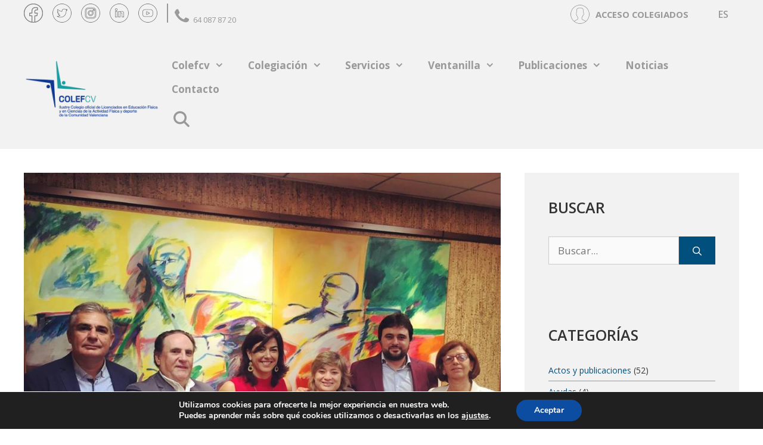

--- FILE ---
content_type: text/html; charset=UTF-8
request_url: https://colefcafecv.com/el-colef-cv-se-reune-con-la-nueva-secretaria-de-estado-para-el-deporte-para-tratar-temas-de-interes-de-la-profesion/
body_size: 28800
content:
<!DOCTYPE html>
<html lang="es-ES">
<head>
	<meta charset="UTF-8">
	<link rel="profile" href="https://gmpg.org/xfn/11">
	<meta name='robots' content='index, follow, max-image-preview:large, max-snippet:-1, max-video-preview:-1' />
	<style>img:is([sizes="auto" i], [sizes^="auto," i]) { contain-intrinsic-size: 3000px 1500px }</style>
	<meta name="viewport" content="width=device-width, initial-scale=1">
	<!-- This site is optimized with the Yoast SEO plugin v26.8 - https://yoast.com/product/yoast-seo-wordpress/ -->
	<title>El Colef CV se reúne con la nueva Secretaria de Estado para el Deporte para tratar temas de interés de la profesión - COLEF CV</title><link rel="preload" as="style" href="https://fonts.googleapis.com/css?family=Open%20Sans%3A300%2C%20300italic%2C%20regular%2C%20italic%2C%20600%2C%20600italic%2C%20700%2C%20700italic%2C%20800%2C%20800italic%2C%20%7COpen%20Sans%3A800italic%2C%20800italic%2C%20800italic%2C%20800italic%2C%20800italic%2C%20800italic%2C%20800italic%2C%20800italic%2C%20800italic%2C%20800italic%2C%20%7COpen%20Sans%3A300%2C300italic%2Cregular%2Citalic%2C600%2C600italic%2C700%2C700italic%2C800%2C800italic&#038;subset=latin%2Clatin-ext&#038;display=swap" /><link rel="stylesheet" href="https://fonts.googleapis.com/css?family=Open%20Sans%3A300%2C%20300italic%2C%20regular%2C%20italic%2C%20600%2C%20600italic%2C%20700%2C%20700italic%2C%20800%2C%20800italic%2C%20%7COpen%20Sans%3A800italic%2C%20800italic%2C%20800italic%2C%20800italic%2C%20800italic%2C%20800italic%2C%20800italic%2C%20800italic%2C%20800italic%2C%20800italic%2C%20%7COpen%20Sans%3A300%2C300italic%2Cregular%2Citalic%2C600%2C600italic%2C700%2C700italic%2C800%2C800italic&#038;subset=latin%2Clatin-ext&#038;display=swap" media="print" onload="this.media='all'" /><noscript><link rel="stylesheet" href="https://fonts.googleapis.com/css?family=Open%20Sans%3A300%2C%20300italic%2C%20regular%2C%20italic%2C%20600%2C%20600italic%2C%20700%2C%20700italic%2C%20800%2C%20800italic%2C%20%7COpen%20Sans%3A800italic%2C%20800italic%2C%20800italic%2C%20800italic%2C%20800italic%2C%20800italic%2C%20800italic%2C%20800italic%2C%20800italic%2C%20800italic%2C%20%7COpen%20Sans%3A300%2C300italic%2Cregular%2Citalic%2C600%2C600italic%2C700%2C700italic%2C800%2C800italic&#038;subset=latin%2Clatin-ext&#038;display=swap" /></noscript>
	<link rel="canonical" href="https://colefcafecv.com/el-colef-cv-se-reune-con-la-nueva-secretaria-de-estado-para-el-deporte-para-tratar-temas-de-interes-de-la-profesion/" />
	<meta property="og:locale" content="es_ES" />
	<meta property="og:type" content="article" />
	<meta property="og:title" content="El Colef CV se reúne con la nueva Secretaria de Estado para el Deporte para tratar temas de interés de la profesión - COLEF CV" />
	<meta property="og:description" content="Representantes políticos de la Comunitat Valenciana, miembros del Colegio de Licenciados en Actividad Física y del Deporte de la Comunitat Valenciana (Colef CV) y de la Associació de Gestors Esportius Professionals de la Comunitat Valenciana se reunieron esta semana con la nueva Secretaria de Estado para el Deporte, María José Rienda, para tratar temas de ... Leer más" />
	<meta property="og:url" content="https://colefcafecv.com/el-colef-cv-se-reune-con-la-nueva-secretaria-de-estado-para-el-deporte-para-tratar-temas-de-interes-de-la-profesion/" />
	<meta property="og:site_name" content="COLEF CV" />
	<meta property="article:publisher" content="https://www.facebook.com/colefcv" />
	<meta property="article:published_time" content="2018-09-28T05:57:34+00:00" />
	<meta property="og:image" content="https://colefcafecv.com/wp-content/uploads/42645331_1846630492121200_3287719060460011520_n.jpg" />
	<meta property="og:image:width" content="960" />
	<meta property="og:image:height" content="827" />
	<meta property="og:image:type" content="image/jpeg" />
	<meta name="author" content="Aitor" />
	<meta name="twitter:card" content="summary_large_image" />
	<meta name="twitter:label1" content="Escrito por" />
	<meta name="twitter:data1" content="Aitor" />
	<meta name="twitter:label2" content="Tiempo de lectura" />
	<meta name="twitter:data2" content="1 minuto" />
	<script type="application/ld+json" class="yoast-schema-graph">{"@context":"https://schema.org","@graph":[{"@type":"Article","@id":"https://colefcafecv.com/el-colef-cv-se-reune-con-la-nueva-secretaria-de-estado-para-el-deporte-para-tratar-temas-de-interes-de-la-profesion/#article","isPartOf":{"@id":"https://colefcafecv.com/el-colef-cv-se-reune-con-la-nueva-secretaria-de-estado-para-el-deporte-para-tratar-temas-de-interes-de-la-profesion/"},"author":{"name":"Aitor","@id":"https://colefcafecv.com/#/schema/person/45efe27634215c5aae4108c133cfdd5a"},"headline":"El Colef CV se reúne con la nueva Secretaria de Estado para el Deporte para tratar temas de interés de la profesión","datePublished":"2018-09-28T05:57:34+00:00","mainEntityOfPage":{"@id":"https://colefcafecv.com/el-colef-cv-se-reune-con-la-nueva-secretaria-de-estado-para-el-deporte-para-tratar-temas-de-interes-de-la-profesion/"},"wordCount":193,"commentCount":0,"publisher":{"@id":"https://colefcafecv.com/#organization"},"image":{"@id":"https://colefcafecv.com/el-colef-cv-se-reune-con-la-nueva-secretaria-de-estado-para-el-deporte-para-tratar-temas-de-interes-de-la-profesion/#primaryimage"},"thumbnailUrl":"https://colefcafecv.com/wp-content/uploads/42645331_1846630492121200_3287719060460011520_n.jpg","articleSection":["Reunión"],"inLanguage":"es","potentialAction":[{"@type":"CommentAction","name":"Comment","target":["https://colefcafecv.com/el-colef-cv-se-reune-con-la-nueva-secretaria-de-estado-para-el-deporte-para-tratar-temas-de-interes-de-la-profesion/#respond"]}]},{"@type":"WebPage","@id":"https://colefcafecv.com/el-colef-cv-se-reune-con-la-nueva-secretaria-de-estado-para-el-deporte-para-tratar-temas-de-interes-de-la-profesion/","url":"https://colefcafecv.com/el-colef-cv-se-reune-con-la-nueva-secretaria-de-estado-para-el-deporte-para-tratar-temas-de-interes-de-la-profesion/","name":"El Colef CV se reúne con la nueva Secretaria de Estado para el Deporte para tratar temas de interés de la profesión - COLEF CV","isPartOf":{"@id":"https://colefcafecv.com/#website"},"primaryImageOfPage":{"@id":"https://colefcafecv.com/el-colef-cv-se-reune-con-la-nueva-secretaria-de-estado-para-el-deporte-para-tratar-temas-de-interes-de-la-profesion/#primaryimage"},"image":{"@id":"https://colefcafecv.com/el-colef-cv-se-reune-con-la-nueva-secretaria-de-estado-para-el-deporte-para-tratar-temas-de-interes-de-la-profesion/#primaryimage"},"thumbnailUrl":"https://colefcafecv.com/wp-content/uploads/42645331_1846630492121200_3287719060460011520_n.jpg","datePublished":"2018-09-28T05:57:34+00:00","breadcrumb":{"@id":"https://colefcafecv.com/el-colef-cv-se-reune-con-la-nueva-secretaria-de-estado-para-el-deporte-para-tratar-temas-de-interes-de-la-profesion/#breadcrumb"},"inLanguage":"es","potentialAction":[{"@type":"ReadAction","target":["https://colefcafecv.com/el-colef-cv-se-reune-con-la-nueva-secretaria-de-estado-para-el-deporte-para-tratar-temas-de-interes-de-la-profesion/"]}]},{"@type":"ImageObject","inLanguage":"es","@id":"https://colefcafecv.com/el-colef-cv-se-reune-con-la-nueva-secretaria-de-estado-para-el-deporte-para-tratar-temas-de-interes-de-la-profesion/#primaryimage","url":"https://colefcafecv.com/wp-content/uploads/42645331_1846630492121200_3287719060460011520_n.jpg","contentUrl":"https://colefcafecv.com/wp-content/uploads/42645331_1846630492121200_3287719060460011520_n.jpg","width":960,"height":827,"caption":"42645331_1846630492121200_3287719060460011520_n"},{"@type":"BreadcrumbList","@id":"https://colefcafecv.com/el-colef-cv-se-reune-con-la-nueva-secretaria-de-estado-para-el-deporte-para-tratar-temas-de-interes-de-la-profesion/#breadcrumb","itemListElement":[{"@type":"ListItem","position":1,"name":"Portada","item":"https://colefcafecv.com/"},{"@type":"ListItem","position":2,"name":"El Colef CV se reúne con la nueva Secretaria de Estado para el Deporte para tratar temas de interés de la profesión"}]},{"@type":"WebSite","@id":"https://colefcafecv.com/#website","url":"https://colefcafecv.com/","name":"Colegio de Licenciados en Educación Física de la Comunidad Valenciana","description":"Il lustre Col legi oficial de Llicenciats en Educació Física i en Ciències de l´Activitat Física i de l´Esport de la Comunitat Valenciana","publisher":{"@id":"https://colefcafecv.com/#organization"},"potentialAction":[{"@type":"SearchAction","target":{"@type":"EntryPoint","urlTemplate":"https://colefcafecv.com/?s={search_term_string}"},"query-input":{"@type":"PropertyValueSpecification","valueRequired":true,"valueName":"search_term_string"}}],"inLanguage":"es"},{"@type":"Organization","@id":"https://colefcafecv.com/#organization","name":"Colegio de Licenciados en Educación Física de la Comunidad Valenciana","url":"https://colefcafecv.com/","logo":{"@type":"ImageObject","inLanguage":"es","@id":"https://colefcafecv.com/#/schema/logo/image/","url":"https://colefcafecv.com/wp-content/uploads/2021/01/simbolo-logotipo-colef.png","contentUrl":"https://colefcafecv.com/wp-content/uploads/2021/01/simbolo-logotipo-colef.png","width":213,"height":271,"caption":"Colegio de Licenciados en Educación Física de la Comunidad Valenciana"},"image":{"@id":"https://colefcafecv.com/#/schema/logo/image/"},"sameAs":["https://www.facebook.com/colefcv"]},{"@type":"Person","@id":"https://colefcafecv.com/#/schema/person/45efe27634215c5aae4108c133cfdd5a","name":"Aitor","image":{"@type":"ImageObject","inLanguage":"es","@id":"https://colefcafecv.com/#/schema/person/image/","url":"https://secure.gravatar.com/avatar/17ccb66dfdc1221b80df40c982e5c6ff?s=96&d=mm&r=g","contentUrl":"https://secure.gravatar.com/avatar/17ccb66dfdc1221b80df40c982e5c6ff?s=96&d=mm&r=g","caption":"Aitor"},"sameAs":["https://colefcafecv.com"],"url":"https://colefcafecv.com/author/administrador/"}]}</script>
	<!-- / Yoast SEO plugin. -->


<link rel='dns-prefetch' href='//www.google.com' />
<link href='https://fonts.gstatic.com' crossorigin rel='preconnect' />
<link href='https://fonts.googleapis.com' crossorigin rel='preconnect' />
<link rel="alternate" type="application/rss+xml" title="COLEF CV &raquo; Feed" href="https://colefcafecv.com/feed/" />
<link rel="alternate" type="application/rss+xml" title="COLEF CV &raquo; Feed de los comentarios" href="https://colefcafecv.com/comments/feed/" />
<link rel="alternate" type="application/rss+xml" title="COLEF CV &raquo; Comentario El Colef CV se reúne con la nueva Secretaria de Estado para el Deporte para tratar temas de interés de la profesión del feed" href="https://colefcafecv.com/el-colef-cv-se-reune-con-la-nueva-secretaria-de-estado-para-el-deporte-para-tratar-temas-de-interes-de-la-profesion/feed/" />
<link rel='stylesheet' id='mec-select2-style-css' href='https://colefcafecv.com/wp-content/plugins/modern-events-calendar-lite/assets/packages/select2/select2.min.css?ver=6.4.2' media='all' />
<link rel='stylesheet' id='mec-font-icons-css' href='https://colefcafecv.com/wp-content/plugins/modern-events-calendar-lite/assets/css/iconfonts.css?ver=6.7.4' media='all' />
<link rel='stylesheet' id='mec-frontend-style-css' href='https://colefcafecv.com/wp-content/plugins/modern-events-calendar-lite/assets/css/frontend.min.css?ver=6.4.2' media='all' />
<link rel='stylesheet' id='mec-tooltip-style-css' href='https://colefcafecv.com/wp-content/plugins/modern-events-calendar-lite/assets/packages/tooltip/tooltip.css?ver=6.7.4' media='all' />
<link rel='stylesheet' id='mec-tooltip-shadow-style-css' href='https://colefcafecv.com/wp-content/plugins/modern-events-calendar-lite/assets/packages/tooltip/tooltipster-sideTip-shadow.min.css?ver=6.7.4' media='all' />
<link rel='stylesheet' id='featherlight-css' href='https://colefcafecv.com/wp-content/plugins/modern-events-calendar-lite/assets/packages/featherlight/featherlight.css?ver=6.7.4' media='all' />

<link rel='stylesheet' id='mec-lity-style-css' href='https://colefcafecv.com/wp-content/plugins/modern-events-calendar-lite/assets/packages/lity/lity.min.css?ver=6.7.4' media='all' />
<link rel='stylesheet' id='mec-general-calendar-style-css' href='https://colefcafecv.com/wp-content/plugins/modern-events-calendar-lite/assets/css/mec-general-calendar.css?ver=6.7.4' media='all' />

<style id='wp-emoji-styles-inline-css'>

	img.wp-smiley, img.emoji {
		display: inline !important;
		border: none !important;
		box-shadow: none !important;
		height: 1em !important;
		width: 1em !important;
		margin: 0 0.07em !important;
		vertical-align: -0.1em !important;
		background: none !important;
		padding: 0 !important;
	}
</style>
<link rel='stylesheet' id='wp-block-library-css' href='https://colefcafecv.com/wp-includes/css/dist/block-library/style.min.css?ver=6.7.4' media='all' />
<link rel='stylesheet' id='jet-engine-frontend-css' href='https://colefcafecv.com/wp-content/plugins/jet-engine/assets/css/frontend.css?ver=3.4.4' media='all' />
<style id='filebird-block-filebird-gallery-style-inline-css'>
ul.filebird-block-filebird-gallery{margin:auto!important;padding:0!important;width:100%}ul.filebird-block-filebird-gallery.layout-grid{display:grid;grid-gap:20px;align-items:stretch;grid-template-columns:repeat(var(--columns),1fr);justify-items:stretch}ul.filebird-block-filebird-gallery.layout-grid li img{border:1px solid #ccc;box-shadow:2px 2px 6px 0 rgba(0,0,0,.3);height:100%;max-width:100%;-o-object-fit:cover;object-fit:cover;width:100%}ul.filebird-block-filebird-gallery.layout-masonry{-moz-column-count:var(--columns);-moz-column-gap:var(--space);column-gap:var(--space);-moz-column-width:var(--min-width);columns:var(--min-width) var(--columns);display:block;overflow:auto}ul.filebird-block-filebird-gallery.layout-masonry li{margin-bottom:var(--space)}ul.filebird-block-filebird-gallery li{list-style:none}ul.filebird-block-filebird-gallery li figure{height:100%;margin:0;padding:0;position:relative;width:100%}ul.filebird-block-filebird-gallery li figure figcaption{background:linear-gradient(0deg,rgba(0,0,0,.7),rgba(0,0,0,.3) 70%,transparent);bottom:0;box-sizing:border-box;color:#fff;font-size:.8em;margin:0;max-height:100%;overflow:auto;padding:3em .77em .7em;position:absolute;text-align:center;width:100%;z-index:2}ul.filebird-block-filebird-gallery li figure figcaption a{color:inherit}

</style>
<style id='classic-theme-styles-inline-css'>
/*! This file is auto-generated */
.wp-block-button__link{color:#fff;background-color:#32373c;border-radius:9999px;box-shadow:none;text-decoration:none;padding:calc(.667em + 2px) calc(1.333em + 2px);font-size:1.125em}.wp-block-file__button{background:#32373c;color:#fff;text-decoration:none}
</style>
<style id='global-styles-inline-css'>
:root{--wp--preset--aspect-ratio--square: 1;--wp--preset--aspect-ratio--4-3: 4/3;--wp--preset--aspect-ratio--3-4: 3/4;--wp--preset--aspect-ratio--3-2: 3/2;--wp--preset--aspect-ratio--2-3: 2/3;--wp--preset--aspect-ratio--16-9: 16/9;--wp--preset--aspect-ratio--9-16: 9/16;--wp--preset--color--black: #000000;--wp--preset--color--cyan-bluish-gray: #abb8c3;--wp--preset--color--white: #ffffff;--wp--preset--color--pale-pink: #f78da7;--wp--preset--color--vivid-red: #cf2e2e;--wp--preset--color--luminous-vivid-orange: #ff6900;--wp--preset--color--luminous-vivid-amber: #fcb900;--wp--preset--color--light-green-cyan: #7bdcb5;--wp--preset--color--vivid-green-cyan: #00d084;--wp--preset--color--pale-cyan-blue: #8ed1fc;--wp--preset--color--vivid-cyan-blue: #0693e3;--wp--preset--color--vivid-purple: #9b51e0;--wp--preset--color--contrast: var(--contrast);--wp--preset--color--contrast-2: var(--contrast-2);--wp--preset--color--contrast-3: var(--contrast-3);--wp--preset--color--base: var(--base);--wp--preset--color--base-2: var(--base-2);--wp--preset--color--base-3: var(--base-3);--wp--preset--color--accent: var(--accent);--wp--preset--gradient--vivid-cyan-blue-to-vivid-purple: linear-gradient(135deg,rgba(6,147,227,1) 0%,rgb(155,81,224) 100%);--wp--preset--gradient--light-green-cyan-to-vivid-green-cyan: linear-gradient(135deg,rgb(122,220,180) 0%,rgb(0,208,130) 100%);--wp--preset--gradient--luminous-vivid-amber-to-luminous-vivid-orange: linear-gradient(135deg,rgba(252,185,0,1) 0%,rgba(255,105,0,1) 100%);--wp--preset--gradient--luminous-vivid-orange-to-vivid-red: linear-gradient(135deg,rgba(255,105,0,1) 0%,rgb(207,46,46) 100%);--wp--preset--gradient--very-light-gray-to-cyan-bluish-gray: linear-gradient(135deg,rgb(238,238,238) 0%,rgb(169,184,195) 100%);--wp--preset--gradient--cool-to-warm-spectrum: linear-gradient(135deg,rgb(74,234,220) 0%,rgb(151,120,209) 20%,rgb(207,42,186) 40%,rgb(238,44,130) 60%,rgb(251,105,98) 80%,rgb(254,248,76) 100%);--wp--preset--gradient--blush-light-purple: linear-gradient(135deg,rgb(255,206,236) 0%,rgb(152,150,240) 100%);--wp--preset--gradient--blush-bordeaux: linear-gradient(135deg,rgb(254,205,165) 0%,rgb(254,45,45) 50%,rgb(107,0,62) 100%);--wp--preset--gradient--luminous-dusk: linear-gradient(135deg,rgb(255,203,112) 0%,rgb(199,81,192) 50%,rgb(65,88,208) 100%);--wp--preset--gradient--pale-ocean: linear-gradient(135deg,rgb(255,245,203) 0%,rgb(182,227,212) 50%,rgb(51,167,181) 100%);--wp--preset--gradient--electric-grass: linear-gradient(135deg,rgb(202,248,128) 0%,rgb(113,206,126) 100%);--wp--preset--gradient--midnight: linear-gradient(135deg,rgb(2,3,129) 0%,rgb(40,116,252) 100%);--wp--preset--font-size--small: 13px;--wp--preset--font-size--medium: 20px;--wp--preset--font-size--large: 36px;--wp--preset--font-size--x-large: 42px;--wp--preset--spacing--20: 0.44rem;--wp--preset--spacing--30: 0.67rem;--wp--preset--spacing--40: 1rem;--wp--preset--spacing--50: 1.5rem;--wp--preset--spacing--60: 2.25rem;--wp--preset--spacing--70: 3.38rem;--wp--preset--spacing--80: 5.06rem;--wp--preset--shadow--natural: 6px 6px 9px rgba(0, 0, 0, 0.2);--wp--preset--shadow--deep: 12px 12px 50px rgba(0, 0, 0, 0.4);--wp--preset--shadow--sharp: 6px 6px 0px rgba(0, 0, 0, 0.2);--wp--preset--shadow--outlined: 6px 6px 0px -3px rgba(255, 255, 255, 1), 6px 6px rgba(0, 0, 0, 1);--wp--preset--shadow--crisp: 6px 6px 0px rgba(0, 0, 0, 1);}:where(.is-layout-flex){gap: 0.5em;}:where(.is-layout-grid){gap: 0.5em;}body .is-layout-flex{display: flex;}.is-layout-flex{flex-wrap: wrap;align-items: center;}.is-layout-flex > :is(*, div){margin: 0;}body .is-layout-grid{display: grid;}.is-layout-grid > :is(*, div){margin: 0;}:where(.wp-block-columns.is-layout-flex){gap: 2em;}:where(.wp-block-columns.is-layout-grid){gap: 2em;}:where(.wp-block-post-template.is-layout-flex){gap: 1.25em;}:where(.wp-block-post-template.is-layout-grid){gap: 1.25em;}.has-black-color{color: var(--wp--preset--color--black) !important;}.has-cyan-bluish-gray-color{color: var(--wp--preset--color--cyan-bluish-gray) !important;}.has-white-color{color: var(--wp--preset--color--white) !important;}.has-pale-pink-color{color: var(--wp--preset--color--pale-pink) !important;}.has-vivid-red-color{color: var(--wp--preset--color--vivid-red) !important;}.has-luminous-vivid-orange-color{color: var(--wp--preset--color--luminous-vivid-orange) !important;}.has-luminous-vivid-amber-color{color: var(--wp--preset--color--luminous-vivid-amber) !important;}.has-light-green-cyan-color{color: var(--wp--preset--color--light-green-cyan) !important;}.has-vivid-green-cyan-color{color: var(--wp--preset--color--vivid-green-cyan) !important;}.has-pale-cyan-blue-color{color: var(--wp--preset--color--pale-cyan-blue) !important;}.has-vivid-cyan-blue-color{color: var(--wp--preset--color--vivid-cyan-blue) !important;}.has-vivid-purple-color{color: var(--wp--preset--color--vivid-purple) !important;}.has-black-background-color{background-color: var(--wp--preset--color--black) !important;}.has-cyan-bluish-gray-background-color{background-color: var(--wp--preset--color--cyan-bluish-gray) !important;}.has-white-background-color{background-color: var(--wp--preset--color--white) !important;}.has-pale-pink-background-color{background-color: var(--wp--preset--color--pale-pink) !important;}.has-vivid-red-background-color{background-color: var(--wp--preset--color--vivid-red) !important;}.has-luminous-vivid-orange-background-color{background-color: var(--wp--preset--color--luminous-vivid-orange) !important;}.has-luminous-vivid-amber-background-color{background-color: var(--wp--preset--color--luminous-vivid-amber) !important;}.has-light-green-cyan-background-color{background-color: var(--wp--preset--color--light-green-cyan) !important;}.has-vivid-green-cyan-background-color{background-color: var(--wp--preset--color--vivid-green-cyan) !important;}.has-pale-cyan-blue-background-color{background-color: var(--wp--preset--color--pale-cyan-blue) !important;}.has-vivid-cyan-blue-background-color{background-color: var(--wp--preset--color--vivid-cyan-blue) !important;}.has-vivid-purple-background-color{background-color: var(--wp--preset--color--vivid-purple) !important;}.has-black-border-color{border-color: var(--wp--preset--color--black) !important;}.has-cyan-bluish-gray-border-color{border-color: var(--wp--preset--color--cyan-bluish-gray) !important;}.has-white-border-color{border-color: var(--wp--preset--color--white) !important;}.has-pale-pink-border-color{border-color: var(--wp--preset--color--pale-pink) !important;}.has-vivid-red-border-color{border-color: var(--wp--preset--color--vivid-red) !important;}.has-luminous-vivid-orange-border-color{border-color: var(--wp--preset--color--luminous-vivid-orange) !important;}.has-luminous-vivid-amber-border-color{border-color: var(--wp--preset--color--luminous-vivid-amber) !important;}.has-light-green-cyan-border-color{border-color: var(--wp--preset--color--light-green-cyan) !important;}.has-vivid-green-cyan-border-color{border-color: var(--wp--preset--color--vivid-green-cyan) !important;}.has-pale-cyan-blue-border-color{border-color: var(--wp--preset--color--pale-cyan-blue) !important;}.has-vivid-cyan-blue-border-color{border-color: var(--wp--preset--color--vivid-cyan-blue) !important;}.has-vivid-purple-border-color{border-color: var(--wp--preset--color--vivid-purple) !important;}.has-vivid-cyan-blue-to-vivid-purple-gradient-background{background: var(--wp--preset--gradient--vivid-cyan-blue-to-vivid-purple) !important;}.has-light-green-cyan-to-vivid-green-cyan-gradient-background{background: var(--wp--preset--gradient--light-green-cyan-to-vivid-green-cyan) !important;}.has-luminous-vivid-amber-to-luminous-vivid-orange-gradient-background{background: var(--wp--preset--gradient--luminous-vivid-amber-to-luminous-vivid-orange) !important;}.has-luminous-vivid-orange-to-vivid-red-gradient-background{background: var(--wp--preset--gradient--luminous-vivid-orange-to-vivid-red) !important;}.has-very-light-gray-to-cyan-bluish-gray-gradient-background{background: var(--wp--preset--gradient--very-light-gray-to-cyan-bluish-gray) !important;}.has-cool-to-warm-spectrum-gradient-background{background: var(--wp--preset--gradient--cool-to-warm-spectrum) !important;}.has-blush-light-purple-gradient-background{background: var(--wp--preset--gradient--blush-light-purple) !important;}.has-blush-bordeaux-gradient-background{background: var(--wp--preset--gradient--blush-bordeaux) !important;}.has-luminous-dusk-gradient-background{background: var(--wp--preset--gradient--luminous-dusk) !important;}.has-pale-ocean-gradient-background{background: var(--wp--preset--gradient--pale-ocean) !important;}.has-electric-grass-gradient-background{background: var(--wp--preset--gradient--electric-grass) !important;}.has-midnight-gradient-background{background: var(--wp--preset--gradient--midnight) !important;}.has-small-font-size{font-size: var(--wp--preset--font-size--small) !important;}.has-medium-font-size{font-size: var(--wp--preset--font-size--medium) !important;}.has-large-font-size{font-size: var(--wp--preset--font-size--large) !important;}.has-x-large-font-size{font-size: var(--wp--preset--font-size--x-large) !important;}
:where(.wp-block-post-template.is-layout-flex){gap: 1.25em;}:where(.wp-block-post-template.is-layout-grid){gap: 1.25em;}
:where(.wp-block-columns.is-layout-flex){gap: 2em;}:where(.wp-block-columns.is-layout-grid){gap: 2em;}
:root :where(.wp-block-pullquote){font-size: 1.5em;line-height: 1.6;}
</style>
<link rel='stylesheet' id='contact-form-7-css' href='https://colefcafecv.com/wp-content/plugins/contact-form-7/includes/css/styles.css?ver=5.5.1' media='all' />
<link rel='stylesheet' id='cf7msm_styles-css' href='https://colefcafecv.com/wp-content/plugins/contact-form-7-multi-step-module-premium/resources/cf7msm.css?ver=4.1.7' media='all' />
<link rel='stylesheet' id='embedpress-style-css' href='https://colefcafecv.com/wp-content/plugins/embedpress/assets/css/embedpress.css?ver=4.2.5' media='all' />
<style id='wpxpo-global-style-inline-css'>
:root {
			--preset-color1: #037fff;
			--preset-color2: #026fe0;
			--preset-color3: #071323;
			--preset-color4: #132133;
			--preset-color5: #34495e;
			--preset-color6: #787676;
			--preset-color7: #f0f2f3;
			--preset-color8: #f8f9fa;
			--preset-color9: #ffffff;
		}{}
</style>
<style id='ultp-preset-colors-style-inline-css'>
:root { --postx_preset_Base_1_color: #f4f4ff; --postx_preset_Base_2_color: #dddff8; --postx_preset_Base_3_color: #B4B4D6; --postx_preset_Primary_color: #3323f0; --postx_preset_Secondary_color: #4a5fff; --postx_preset_Tertiary_color: #FFFFFF; --postx_preset_Contrast_3_color: #545472; --postx_preset_Contrast_2_color: #262657; --postx_preset_Contrast_1_color: #10102e; --postx_preset_Over_Primary_color: #ffffff;  }
</style>
<style id='ultp-preset-gradient-style-inline-css'>
:root { --postx_preset_Primary_to_Secondary_to_Right_gradient: linear-gradient(90deg, var(--postx_preset_Primary_color) 0%, var(--postx_preset_Secondary_color) 100%); --postx_preset_Primary_to_Secondary_to_Bottom_gradient: linear-gradient(180deg, var(--postx_preset_Primary_color) 0%, var(--postx_preset_Secondary_color) 100%); --postx_preset_Secondary_to_Primary_to_Right_gradient: linear-gradient(90deg, var(--postx_preset_Secondary_color) 0%, var(--postx_preset_Primary_color) 100%); --postx_preset_Secondary_to_Primary_to_Bottom_gradient: linear-gradient(180deg, var(--postx_preset_Secondary_color) 0%, var(--postx_preset_Primary_color) 100%); --postx_preset_Cold_Evening_gradient: linear-gradient(0deg, rgb(12, 52, 131) 0%, rgb(162, 182, 223) 100%, rgb(107, 140, 206) 100%, rgb(162, 182, 223) 100%); --postx_preset_Purple_Division_gradient: linear-gradient(0deg, rgb(112, 40, 228) 0%, rgb(229, 178, 202) 100%); --postx_preset_Over_Sun_gradient: linear-gradient(60deg, rgb(171, 236, 214) 0%, rgb(251, 237, 150) 100%); --postx_preset_Morning_Salad_gradient: linear-gradient(-255deg, rgb(183, 248, 219) 0%, rgb(80, 167, 194) 100%); --postx_preset_Fabled_Sunset_gradient: linear-gradient(-270deg, rgb(35, 21, 87) 0%, rgb(68, 16, 122) 29%, rgb(255, 19, 97) 67%, rgb(255, 248, 0) 100%);  }
</style>
<style id='ultp-preset-typo-style-inline-css'>
@import url('https://fonts.googleapis.com/css?family=Roboto:100,100i,300,300i,400,400i,500,500i,700,700i,900,900i'); :root { --postx_preset_Heading_typo_font_family: Roboto; --postx_preset_Heading_typo_font_family_type: sans-serif; --postx_preset_Heading_typo_font_weight: 600; --postx_preset_Heading_typo_text_transform: capitalize; --postx_preset_Body_and_Others_typo_font_family: Roboto; --postx_preset_Body_and_Others_typo_font_family_type: sans-serif; --postx_preset_Body_and_Others_typo_font_weight: 400; --postx_preset_Body_and_Others_typo_text_transform: lowercase; --postx_preset_body_typo_font_size_lg: 16px; --postx_preset_paragraph_1_typo_font_size_lg: 12px; --postx_preset_paragraph_2_typo_font_size_lg: 12px; --postx_preset_paragraph_3_typo_font_size_lg: 12px; --postx_preset_heading_h1_typo_font_size_lg: 42px; --postx_preset_heading_h2_typo_font_size_lg: 36px; --postx_preset_heading_h3_typo_font_size_lg: 30px; --postx_preset_heading_h4_typo_font_size_lg: 24px; --postx_preset_heading_h5_typo_font_size_lg: 20px; --postx_preset_heading_h6_typo_font_size_lg: 16px; }
</style>
<link rel='stylesheet' id='wp-job-manager-job-listings-css' href='https://colefcafecv.com/wp-content/plugins/wp-job-manager/assets/dist/css/job-listings.css?ver=598383a28ac5f9f156e4' media='all' />
<link rel='stylesheet' id='wpml-legacy-horizontal-list-0-css' href='https://colefcafecv.com/wp-content/plugins/sitepress-multilingual-cms/templates/language-switchers/legacy-list-horizontal/style.min.css?ver=1' media='all' />
<style id='wpml-legacy-horizontal-list-0-inline-css'>
.inside-top-bar .wpml-ls-display {display:none;} .inside-top-bar .wpml-ls-legacy-list-horizontal li.wpml-ls-item { padding: 5px 0;} .inside-top-bar .wpml-ls-legacy-list-horizontal li.wpml-ls-item a { padding: 0 10px;} .inside-top-bar .wpml-ls-legacy-list-horizontal > ul .wpml-ls-item-ca a {border-left: solid 1px #eee;}
</style>
<link rel='stylesheet' id='wp-job-manager-applications-frontend-css' href='https://colefcafecv.com/wp-content/plugins/wp-job-manager-applications/assets/css/frontend.css?ver=6.7.4' media='all' />
<link rel='stylesheet' id='parent-style-css' href='https://colefcafecv.com/wp-content/themes/generatepress/style.css?ver=6.7.4' media='all' />
<link rel='stylesheet' id='child-style-css' href='https://colefcafecv.com/wp-content/themes/generatepress-child/style.css?ver=4.0' media='all' />
<link rel='stylesheet' id='generate-widget-areas-css' href='https://colefcafecv.com/wp-content/themes/generatepress/assets/css/components/widget-areas.min.css?ver=3.5.1' media='all' />
<link rel='stylesheet' id='generate-style-css' href='https://colefcafecv.com/wp-content/themes/generatepress/assets/css/main.min.css?ver=3.5.1' media='all' />
<style id='generate-style-inline-css'>
body{background-color:#ffffff;color:#333333;}a{color:#004f7d;}a:hover, a:focus, a:active{color:#333333;}.grid-container{max-width:1440px;}.wp-block-group__inner-container{max-width:1440px;margin-left:auto;margin-right:auto;}@media (max-width: 500px) and (min-width: 769px){.inside-header{display:flex;flex-direction:column;align-items:center;}.site-logo, .site-branding{margin-bottom:1.5em;}#site-navigation{margin:0 auto;}.header-widget{margin-top:1.5em;}}.site-header .header-image{width:250px;}.generate-back-to-top{font-size:20px;border-radius:3px;position:fixed;bottom:30px;right:30px;line-height:40px;width:40px;text-align:center;z-index:10;transition:opacity 300ms ease-in-out;opacity:0.1;transform:translateY(1000px);}.generate-back-to-top__show{opacity:1;transform:translateY(0);}.navigation-search{position:absolute;left:-99999px;pointer-events:none;visibility:hidden;z-index:20;width:100%;top:0;transition:opacity 100ms ease-in-out;opacity:0;}.navigation-search.nav-search-active{left:0;right:0;pointer-events:auto;visibility:visible;opacity:1;}.navigation-search input[type="search"]{outline:0;border:0;vertical-align:bottom;line-height:1;opacity:0.9;width:100%;z-index:20;border-radius:0;-webkit-appearance:none;height:60px;}.navigation-search input::-ms-clear{display:none;width:0;height:0;}.navigation-search input::-ms-reveal{display:none;width:0;height:0;}.navigation-search input::-webkit-search-decoration, .navigation-search input::-webkit-search-cancel-button, .navigation-search input::-webkit-search-results-button, .navigation-search input::-webkit-search-results-decoration{display:none;}.gen-sidebar-nav .navigation-search{top:auto;bottom:0;}:root{--contrast:#222222;--contrast-2:#575760;--contrast-3:#b2b2be;--base:#f0f0f0;--base-2:#f7f8f9;--base-3:#ffffff;--accent:#1e73be;}:root .has-contrast-color{color:var(--contrast);}:root .has-contrast-background-color{background-color:var(--contrast);}:root .has-contrast-2-color{color:var(--contrast-2);}:root .has-contrast-2-background-color{background-color:var(--contrast-2);}:root .has-contrast-3-color{color:var(--contrast-3);}:root .has-contrast-3-background-color{background-color:var(--contrast-3);}:root .has-base-color{color:var(--base);}:root .has-base-background-color{background-color:var(--base);}:root .has-base-2-color{color:var(--base-2);}:root .has-base-2-background-color{background-color:var(--base-2);}:root .has-base-3-color{color:var(--base-3);}:root .has-base-3-background-color{background-color:var(--base-3);}:root .has-accent-color{color:var(--accent);}:root .has-accent-background-color{background-color:var(--accent);}body, button, input, select, textarea{font-family:"Open Sans", sans-serif;}body{line-height:1.5;}.entry-content > [class*="wp-block-"]:not(:last-child):not(.wp-block-heading){margin-bottom:1.5em;}.main-navigation .main-nav ul ul li a{font-size:14px;}.sidebar .widget, .footer-widgets .widget{font-size:17px;}@media (max-width:768px){h1{font-size:31px;}h2{font-size:27px;}h3{font-size:24px;}h4{font-size:22px;}h5{font-size:19px;}}.top-bar{background-color:#636363;color:#ffffff;}.top-bar a{color:#ffffff;}.top-bar a:hover{color:#303030;}.site-header{background-color:#ffffff;}.main-title a,.main-title a:hover{color:#222222;}.site-description{color:#757575;}.mobile-menu-control-wrapper .menu-toggle,.mobile-menu-control-wrapper .menu-toggle:hover,.mobile-menu-control-wrapper .menu-toggle:focus,.has-inline-mobile-toggle #site-navigation.toggled{background-color:rgba(0, 0, 0, 0.02);}.main-navigation,.main-navigation ul ul{background-color:#ffffff;}.main-navigation .main-nav ul li a, .main-navigation .menu-toggle, .main-navigation .menu-bar-items{color:#515151;}.main-navigation .main-nav ul li:not([class*="current-menu-"]):hover > a, .main-navigation .main-nav ul li:not([class*="current-menu-"]):focus > a, .main-navigation .main-nav ul li.sfHover:not([class*="current-menu-"]) > a, .main-navigation .menu-bar-item:hover > a, .main-navigation .menu-bar-item.sfHover > a{color:#7a8896;background-color:#ffffff;}button.menu-toggle:hover,button.menu-toggle:focus{color:#515151;}.main-navigation .main-nav ul li[class*="current-menu-"] > a{color:#7a8896;background-color:#ffffff;}.navigation-search input[type="search"],.navigation-search input[type="search"]:active, .navigation-search input[type="search"]:focus, .main-navigation .main-nav ul li.search-item.active > a, .main-navigation .menu-bar-items .search-item.active > a{color:#7a8896;background-color:#ffffff;}.main-navigation ul ul{background-color:#eaeaea;}.main-navigation .main-nav ul ul li a{color:#515151;}.main-navigation .main-nav ul ul li:not([class*="current-menu-"]):hover > a,.main-navigation .main-nav ul ul li:not([class*="current-menu-"]):focus > a, .main-navigation .main-nav ul ul li.sfHover:not([class*="current-menu-"]) > a{color:#7a8896;background-color:#eaeaea;}.main-navigation .main-nav ul ul li[class*="current-menu-"] > a{color:#7a8896;background-color:#eaeaea;}.separate-containers .inside-article, .separate-containers .comments-area, .separate-containers .page-header, .one-container .container, .separate-containers .paging-navigation, .inside-page-header{background-color:#ffffff;}.entry-title a{color:#004f7d;}.entry-title a:hover{color:#333333;}.entry-meta{color:#595959;}.sidebar .widget{background-color:#ffffff;}.footer-widgets{background-color:#ffffff;}.footer-widgets .widget-title{color:#000000;}.site-info{color:#ffffff;background-color:#55555e;}.site-info a{color:#ffffff;}.site-info a:hover{color:#d3d3d3;}.footer-bar .widget_nav_menu .current-menu-item a{color:#d3d3d3;}input[type="text"],input[type="email"],input[type="url"],input[type="password"],input[type="search"],input[type="tel"],input[type="number"],textarea,select{color:#666666;background-color:#fafafa;border-color:#cccccc;}input[type="text"]:focus,input[type="email"]:focus,input[type="url"]:focus,input[type="password"]:focus,input[type="search"]:focus,input[type="tel"]:focus,input[type="number"]:focus,textarea:focus,select:focus{color:#666666;background-color:#ffffff;border-color:#bfbfbf;}button,html input[type="button"],input[type="reset"],input[type="submit"],a.button,a.wp-block-button__link:not(.has-background){color:#ffffff;background-color:#55555e;}button:hover,html input[type="button"]:hover,input[type="reset"]:hover,input[type="submit"]:hover,a.button:hover,button:focus,html input[type="button"]:focus,input[type="reset"]:focus,input[type="submit"]:focus,a.button:focus,a.wp-block-button__link:not(.has-background):active,a.wp-block-button__link:not(.has-background):focus,a.wp-block-button__link:not(.has-background):hover{color:#ffffff;background-color:#3f4047;}a.generate-back-to-top{background-color:rgba( 0,0,0,0.4 );color:#ffffff;}a.generate-back-to-top:hover,a.generate-back-to-top:focus{background-color:rgba( 0,0,0,0.6 );color:#ffffff;}:root{--gp-search-modal-bg-color:var(--base-3);--gp-search-modal-text-color:var(--contrast);--gp-search-modal-overlay-bg-color:rgba(0,0,0,0.2);}@media (max-width:768px){.main-navigation .menu-bar-item:hover > a, .main-navigation .menu-bar-item.sfHover > a{background:none;color:#515151;}}.inside-top-bar.grid-container{max-width:1520px;}.inside-header.grid-container{max-width:1520px;}.site-main .wp-block-group__inner-container{padding:40px;}.separate-containers .paging-navigation{padding-top:20px;padding-bottom:20px;}.entry-content .alignwide, body:not(.no-sidebar) .entry-content .alignfull{margin-left:-40px;width:calc(100% + 80px);max-width:calc(100% + 80px);}.rtl .menu-item-has-children .dropdown-menu-toggle{padding-left:20px;}.rtl .main-navigation .main-nav ul li.menu-item-has-children > a{padding-right:20px;}.footer-widgets-container.grid-container{max-width:1520px;}.inside-site-info.grid-container{max-width:1520px;}@media (max-width:768px){.separate-containers .inside-article, .separate-containers .comments-area, .separate-containers .page-header, .separate-containers .paging-navigation, .one-container .site-content, .inside-page-header{padding:30px;}.site-main .wp-block-group__inner-container{padding:30px;}.inside-top-bar{padding-right:30px;padding-left:30px;}.inside-header{padding-right:30px;padding-left:30px;}.widget-area .widget{padding-top:30px;padding-right:30px;padding-bottom:30px;padding-left:30px;}.footer-widgets-container{padding-top:30px;padding-right:30px;padding-bottom:30px;padding-left:30px;}.inside-site-info{padding-right:30px;padding-left:30px;}.entry-content .alignwide, body:not(.no-sidebar) .entry-content .alignfull{margin-left:-30px;width:calc(100% + 60px);max-width:calc(100% + 60px);}.one-container .site-main .paging-navigation{margin-bottom:20px;}}/* End cached CSS */.is-right-sidebar{width:30%;}.is-left-sidebar{width:30%;}.site-content .content-area{width:70%;}@media (max-width:768px){.main-navigation .menu-toggle,.sidebar-nav-mobile:not(#sticky-placeholder){display:block;}.main-navigation ul,.gen-sidebar-nav,.main-navigation:not(.slideout-navigation):not(.toggled) .main-nav > ul,.has-inline-mobile-toggle #site-navigation .inside-navigation > *:not(.navigation-search):not(.main-nav){display:none;}.nav-align-right .inside-navigation,.nav-align-center .inside-navigation{justify-content:space-between;}.has-inline-mobile-toggle .mobile-menu-control-wrapper{display:flex;flex-wrap:wrap;}.has-inline-mobile-toggle .inside-header{flex-direction:row;text-align:left;flex-wrap:wrap;}.has-inline-mobile-toggle .header-widget,.has-inline-mobile-toggle #site-navigation{flex-basis:100%;}.nav-float-left .has-inline-mobile-toggle #site-navigation{order:10;}}
</style>
<link rel='stylesheet' id='generate-font-icons-css' href='https://colefcafecv.com/wp-content/themes/generatepress/assets/css/components/font-icons.min.css?ver=3.5.1' media='all' />
<link rel='stylesheet' id='generate-child-css' href='https://colefcafecv.com/wp-content/themes/generatepress-child/style.css?ver=1746641749' media='all' />
<link rel='stylesheet' id='heateor_sss_frontend_css-css' href='https://colefcafecv.com/wp-content/plugins/sassy-social-share/public/css/sassy-social-share-public.css?ver=3.3.74' media='all' />
<style id='heateor_sss_frontend_css-inline-css'>
.heateor_sss_button_instagram span.heateor_sss_svg,a.heateor_sss_instagram span.heateor_sss_svg{background:radial-gradient(circle at 30% 107%,#fdf497 0,#fdf497 5%,#fd5949 45%,#d6249f 60%,#285aeb 90%)}div.heateor_sss_horizontal_sharing a.heateor_sss_button_instagram span{background:#fff!important;}div.heateor_sss_standard_follow_icons_container a.heateor_sss_button_instagram span{background:#fff}div.heateor_sss_horizontal_sharing a.heateor_sss_button_instagram span:hover{background:#006c74!important;}div.heateor_sss_standard_follow_icons_container a.heateor_sss_button_instagram span:hover{background:#006c74}.heateor_sss_horizontal_sharing .heateor_sss_svg,.heateor_sss_standard_follow_icons_container .heateor_sss_svg{background-color:#fff!important;background:#fff!important;color:#999999;border-width:1px;border-style:solid;border-color:#999999}div.heateor_sss_horizontal_sharing span.heateor_sss_svg svg:hover path:not(.heateor_sss_no_fill),div.heateor_sss_horizontal_sharing span.heateor_sss_svg svg:hover ellipse, div.heateor_sss_horizontal_sharing span.heateor_sss_svg svg:hover circle, div.heateor_sss_horizontal_sharing span.heateor_sss_svg svg:hover polygon, div.heateor_sss_horizontal_sharing span.heateor_sss_svg svg:hover rect:not(.heateor_sss_no_fill){fill:#fff}div.heateor_sss_horizontal_sharing span.heateor_sss_svg svg:hover path.heateor_sss_svg_stroke, div.heateor_sss_horizontal_sharing span.heateor_sss_svg svg:hover rect.heateor_sss_svg_stroke{stroke:#fff}.heateor_sss_horizontal_sharing span.heateor_sss_svg:hover,.heateor_sss_standard_follow_icons_container span.heateor_sss_svg:hover{background-color:#006c74!important;background:#006c74!importantcolor:#fff;border-color:#006c74;}.heateor_sss_vertical_sharing span.heateor_sss_svg,.heateor_sss_floating_follow_icons_container span.heateor_sss_svg{color:#fff;border-width:0px;border-style:solid;border-color:transparent;}.heateor_sss_vertical_sharing span.heateor_sss_svg:hover,.heateor_sss_floating_follow_icons_container span.heateor_sss_svg:hover{border-color:transparent;}@media screen and (max-width:783px) {.heateor_sss_vertical_sharing{display:none!important}}
</style>
<link rel='stylesheet' id='dashicons-css' href='https://colefcafecv.com/wp-includes/css/dashicons.min.css?ver=6.7.4' media='all' />
<style id='kadence-blocks-global-variables-inline-css'>
:root {--global-kb-font-size-sm:clamp(0.8rem, 0.73rem + 0.217vw, 0.9rem);--global-kb-font-size-md:clamp(1.1rem, 0.995rem + 0.326vw, 1.25rem);--global-kb-font-size-lg:clamp(1.75rem, 1.576rem + 0.543vw, 2rem);--global-kb-font-size-xl:clamp(2.25rem, 1.728rem + 1.63vw, 3rem);--global-kb-font-size-xxl:clamp(2.5rem, 1.456rem + 3.26vw, 4rem);--global-kb-font-size-xxxl:clamp(2.75rem, 0.489rem + 7.065vw, 6rem);}:root {--global-palette1: #3182CE;--global-palette2: #2B6CB0;--global-palette3: #1A202C;--global-palette4: #2D3748;--global-palette5: #4A5568;--global-palette6: #718096;--global-palette7: #EDF2F7;--global-palette8: #F7FAFC;--global-palette9: #ffffff;}
</style>
<link rel='stylesheet' id='um_modal-css' href='https://colefcafecv.com/wp-content/plugins/ultimate-member/assets/css/um-modal.min.css?ver=2.10.3' media='all' />
<link rel='stylesheet' id='um_ui-css' href='https://colefcafecv.com/wp-content/plugins/ultimate-member/assets/libs/jquery-ui/jquery-ui.min.css?ver=1.13.2' media='all' />
<link rel='stylesheet' id='um_tipsy-css' href='https://colefcafecv.com/wp-content/plugins/ultimate-member/assets/libs/tipsy/tipsy.min.css?ver=1.0.0a' media='all' />
<link rel='stylesheet' id='um_raty-css' href='https://colefcafecv.com/wp-content/plugins/ultimate-member/assets/libs/raty/um-raty.min.css?ver=2.6.0' media='all' />
<link rel='stylesheet' id='select2-css' href='https://colefcafecv.com/wp-content/plugins/ultimate-member/assets/libs/select2/select2.min.css?ver=4.0.13' media='all' />
<link rel='stylesheet' id='um_fileupload-css' href='https://colefcafecv.com/wp-content/plugins/ultimate-member/assets/css/um-fileupload.min.css?ver=2.10.3' media='all' />
<link rel='stylesheet' id='um_confirm-css' href='https://colefcafecv.com/wp-content/plugins/ultimate-member/assets/libs/um-confirm/um-confirm.min.css?ver=1.0' media='all' />
<link rel='stylesheet' id='um_datetime-css' href='https://colefcafecv.com/wp-content/plugins/ultimate-member/assets/libs/pickadate/default.min.css?ver=3.6.2' media='all' />
<link rel='stylesheet' id='um_datetime_date-css' href='https://colefcafecv.com/wp-content/plugins/ultimate-member/assets/libs/pickadate/default.date.min.css?ver=3.6.2' media='all' />
<link rel='stylesheet' id='um_datetime_time-css' href='https://colefcafecv.com/wp-content/plugins/ultimate-member/assets/libs/pickadate/default.time.min.css?ver=3.6.2' media='all' />
<link rel='stylesheet' id='um_fonticons_ii-css' href='https://colefcafecv.com/wp-content/plugins/ultimate-member/assets/libs/legacy/fonticons/fonticons-ii.min.css?ver=2.10.3' media='all' />
<link rel='stylesheet' id='um_fonticons_fa-css' href='https://colefcafecv.com/wp-content/plugins/ultimate-member/assets/libs/legacy/fonticons/fonticons-fa.min.css?ver=2.10.3' media='all' />
<link rel='stylesheet' id='um_fontawesome-css' href='https://colefcafecv.com/wp-content/plugins/ultimate-member/assets/css/um-fontawesome.min.css?ver=6.5.2' media='all' />
<link rel='stylesheet' id='um_common-css' href='https://colefcafecv.com/wp-content/plugins/ultimate-member/assets/css/common.min.css?ver=2.10.3' media='all' />
<link rel='stylesheet' id='um_responsive-css' href='https://colefcafecv.com/wp-content/plugins/ultimate-member/assets/css/um-responsive.min.css?ver=2.10.3' media='all' />
<link rel='stylesheet' id='um_styles-css' href='https://colefcafecv.com/wp-content/plugins/ultimate-member/assets/css/um-styles.min.css?ver=2.10.3' media='all' />
<link rel='stylesheet' id='um_crop-css' href='https://colefcafecv.com/wp-content/plugins/ultimate-member/assets/libs/cropper/cropper.min.css?ver=1.6.1' media='all' />
<link rel='stylesheet' id='um_profile-css' href='https://colefcafecv.com/wp-content/plugins/ultimate-member/assets/css/um-profile.min.css?ver=2.10.3' media='all' />
<link rel='stylesheet' id='um_account-css' href='https://colefcafecv.com/wp-content/plugins/ultimate-member/assets/css/um-account.min.css?ver=2.10.3' media='all' />
<link rel='stylesheet' id='um_misc-css' href='https://colefcafecv.com/wp-content/plugins/ultimate-member/assets/css/um-misc.min.css?ver=2.10.3' media='all' />
<link rel='stylesheet' id='um_default_css-css' href='https://colefcafecv.com/wp-content/plugins/ultimate-member/assets/css/um-old-default.min.css?ver=2.10.3' media='all' />
<link rel='stylesheet' id='moove_gdpr_frontend-css' href='https://colefcafecv.com/wp-content/plugins/gdpr-cookie-compliance/dist/styles/gdpr-main.css?ver=5.0.9' media='all' />
<style id='moove_gdpr_frontend-inline-css'>
#moove_gdpr_cookie_modal,#moove_gdpr_cookie_info_bar,.gdpr_cookie_settings_shortcode_content{font-family:&#039;Nunito&#039;,sans-serif}#moove_gdpr_save_popup_settings_button{background-color:#373737;color:#fff}#moove_gdpr_save_popup_settings_button:hover{background-color:#000}#moove_gdpr_cookie_info_bar .moove-gdpr-info-bar-container .moove-gdpr-info-bar-content a.mgbutton,#moove_gdpr_cookie_info_bar .moove-gdpr-info-bar-container .moove-gdpr-info-bar-content button.mgbutton{background-color:#0C4DA2}#moove_gdpr_cookie_modal .moove-gdpr-modal-content .moove-gdpr-modal-footer-content .moove-gdpr-button-holder a.mgbutton,#moove_gdpr_cookie_modal .moove-gdpr-modal-content .moove-gdpr-modal-footer-content .moove-gdpr-button-holder button.mgbutton,.gdpr_cookie_settings_shortcode_content .gdpr-shr-button.button-green{background-color:#0C4DA2;border-color:#0C4DA2}#moove_gdpr_cookie_modal .moove-gdpr-modal-content .moove-gdpr-modal-footer-content .moove-gdpr-button-holder a.mgbutton:hover,#moove_gdpr_cookie_modal .moove-gdpr-modal-content .moove-gdpr-modal-footer-content .moove-gdpr-button-holder button.mgbutton:hover,.gdpr_cookie_settings_shortcode_content .gdpr-shr-button.button-green:hover{background-color:#fff;color:#0C4DA2}#moove_gdpr_cookie_modal .moove-gdpr-modal-content .moove-gdpr-modal-close i,#moove_gdpr_cookie_modal .moove-gdpr-modal-content .moove-gdpr-modal-close span.gdpr-icon{background-color:#0C4DA2;border:1px solid #0C4DA2}#moove_gdpr_cookie_info_bar span.moove-gdpr-infobar-allow-all.focus-g,#moove_gdpr_cookie_info_bar span.moove-gdpr-infobar-allow-all:focus,#moove_gdpr_cookie_info_bar button.moove-gdpr-infobar-allow-all.focus-g,#moove_gdpr_cookie_info_bar button.moove-gdpr-infobar-allow-all:focus,#moove_gdpr_cookie_info_bar span.moove-gdpr-infobar-reject-btn.focus-g,#moove_gdpr_cookie_info_bar span.moove-gdpr-infobar-reject-btn:focus,#moove_gdpr_cookie_info_bar button.moove-gdpr-infobar-reject-btn.focus-g,#moove_gdpr_cookie_info_bar button.moove-gdpr-infobar-reject-btn:focus,#moove_gdpr_cookie_info_bar span.change-settings-button.focus-g,#moove_gdpr_cookie_info_bar span.change-settings-button:focus,#moove_gdpr_cookie_info_bar button.change-settings-button.focus-g,#moove_gdpr_cookie_info_bar button.change-settings-button:focus{-webkit-box-shadow:0 0 1px 3px #0C4DA2;-moz-box-shadow:0 0 1px 3px #0C4DA2;box-shadow:0 0 1px 3px #0C4DA2}#moove_gdpr_cookie_modal .moove-gdpr-modal-content .moove-gdpr-modal-close i:hover,#moove_gdpr_cookie_modal .moove-gdpr-modal-content .moove-gdpr-modal-close span.gdpr-icon:hover,#moove_gdpr_cookie_info_bar span[data-href]>u.change-settings-button{color:#0C4DA2}#moove_gdpr_cookie_modal .moove-gdpr-modal-content .moove-gdpr-modal-left-content #moove-gdpr-menu li.menu-item-selected a span.gdpr-icon,#moove_gdpr_cookie_modal .moove-gdpr-modal-content .moove-gdpr-modal-left-content #moove-gdpr-menu li.menu-item-selected button span.gdpr-icon{color:inherit}#moove_gdpr_cookie_modal .moove-gdpr-modal-content .moove-gdpr-modal-left-content #moove-gdpr-menu li a span.gdpr-icon,#moove_gdpr_cookie_modal .moove-gdpr-modal-content .moove-gdpr-modal-left-content #moove-gdpr-menu li button span.gdpr-icon{color:inherit}#moove_gdpr_cookie_modal .gdpr-acc-link{line-height:0;font-size:0;color:transparent;position:absolute}#moove_gdpr_cookie_modal .moove-gdpr-modal-content .moove-gdpr-modal-close:hover i,#moove_gdpr_cookie_modal .moove-gdpr-modal-content .moove-gdpr-modal-left-content #moove-gdpr-menu li a,#moove_gdpr_cookie_modal .moove-gdpr-modal-content .moove-gdpr-modal-left-content #moove-gdpr-menu li button,#moove_gdpr_cookie_modal .moove-gdpr-modal-content .moove-gdpr-modal-left-content #moove-gdpr-menu li button i,#moove_gdpr_cookie_modal .moove-gdpr-modal-content .moove-gdpr-modal-left-content #moove-gdpr-menu li a i,#moove_gdpr_cookie_modal .moove-gdpr-modal-content .moove-gdpr-tab-main .moove-gdpr-tab-main-content a:hover,#moove_gdpr_cookie_info_bar.moove-gdpr-dark-scheme .moove-gdpr-info-bar-container .moove-gdpr-info-bar-content a.mgbutton:hover,#moove_gdpr_cookie_info_bar.moove-gdpr-dark-scheme .moove-gdpr-info-bar-container .moove-gdpr-info-bar-content button.mgbutton:hover,#moove_gdpr_cookie_info_bar.moove-gdpr-dark-scheme .moove-gdpr-info-bar-container .moove-gdpr-info-bar-content a:hover,#moove_gdpr_cookie_info_bar.moove-gdpr-dark-scheme .moove-gdpr-info-bar-container .moove-gdpr-info-bar-content button:hover,#moove_gdpr_cookie_info_bar.moove-gdpr-dark-scheme .moove-gdpr-info-bar-container .moove-gdpr-info-bar-content span.change-settings-button:hover,#moove_gdpr_cookie_info_bar.moove-gdpr-dark-scheme .moove-gdpr-info-bar-container .moove-gdpr-info-bar-content button.change-settings-button:hover,#moove_gdpr_cookie_info_bar.moove-gdpr-dark-scheme .moove-gdpr-info-bar-container .moove-gdpr-info-bar-content u.change-settings-button:hover,#moove_gdpr_cookie_info_bar span[data-href]>u.change-settings-button,#moove_gdpr_cookie_info_bar.moove-gdpr-dark-scheme .moove-gdpr-info-bar-container .moove-gdpr-info-bar-content a.mgbutton.focus-g,#moove_gdpr_cookie_info_bar.moove-gdpr-dark-scheme .moove-gdpr-info-bar-container .moove-gdpr-info-bar-content button.mgbutton.focus-g,#moove_gdpr_cookie_info_bar.moove-gdpr-dark-scheme .moove-gdpr-info-bar-container .moove-gdpr-info-bar-content a.focus-g,#moove_gdpr_cookie_info_bar.moove-gdpr-dark-scheme .moove-gdpr-info-bar-container .moove-gdpr-info-bar-content button.focus-g,#moove_gdpr_cookie_info_bar.moove-gdpr-dark-scheme .moove-gdpr-info-bar-container .moove-gdpr-info-bar-content a.mgbutton:focus,#moove_gdpr_cookie_info_bar.moove-gdpr-dark-scheme .moove-gdpr-info-bar-container .moove-gdpr-info-bar-content button.mgbutton:focus,#moove_gdpr_cookie_info_bar.moove-gdpr-dark-scheme .moove-gdpr-info-bar-container .moove-gdpr-info-bar-content a:focus,#moove_gdpr_cookie_info_bar.moove-gdpr-dark-scheme .moove-gdpr-info-bar-container .moove-gdpr-info-bar-content button:focus,#moove_gdpr_cookie_info_bar.moove-gdpr-dark-scheme .moove-gdpr-info-bar-container .moove-gdpr-info-bar-content span.change-settings-button.focus-g,span.change-settings-button:focus,button.change-settings-button.focus-g,button.change-settings-button:focus,#moove_gdpr_cookie_info_bar.moove-gdpr-dark-scheme .moove-gdpr-info-bar-container .moove-gdpr-info-bar-content u.change-settings-button.focus-g,#moove_gdpr_cookie_info_bar.moove-gdpr-dark-scheme .moove-gdpr-info-bar-container .moove-gdpr-info-bar-content u.change-settings-button:focus{color:#0C4DA2}#moove_gdpr_cookie_modal .moove-gdpr-branding.focus-g span,#moove_gdpr_cookie_modal .moove-gdpr-modal-content .moove-gdpr-tab-main a.focus-g,#moove_gdpr_cookie_modal .moove-gdpr-modal-content .moove-gdpr-tab-main .gdpr-cd-details-toggle.focus-g{color:#0C4DA2}#moove_gdpr_cookie_modal.gdpr_lightbox-hide{display:none}
</style>
<!--n2css--><!--n2js--><script src="https://colefcafecv.com/wp-content/plugins/jquery-manager/assets/js/jquery-3.5.1.min.js" id="jquery-core-js"></script>
<script src="https://colefcafecv.com/wp-content/plugins/modern-events-calendar-lite/assets/js/mec-general-calendar.js?ver=6.4.2" id="mec-general-calendar-script-js"></script>
<script id="mec-frontend-script-js-extra">
var mecdata = {"day":"d\u00eda","days":"d\u00edas","hour":"hora","hours":"horas","minute":"minuto","minutes":"minutos","second":"segundo","seconds":"segundos","elementor_edit_mode":"no","recapcha_key":"","ajax_url":"https:\/\/colefcafecv.com\/wp-admin\/admin-ajax.php","fes_nonce":"910dfb4bcd","current_year":"2026","current_month":"01","datepicker_format":"yy-mm-dd&Y-m-d"};
</script>
<script src="https://colefcafecv.com/wp-content/plugins/modern-events-calendar-lite/assets/js/frontend.js?ver=6.4.2" id="mec-frontend-script-js"></script>
<script src="https://colefcafecv.com/wp-content/plugins/modern-events-calendar-lite/assets/js/events.js?ver=6.4.2" id="mec-events-script-js"></script>
<script src="https://colefcafecv.com/wp-content/plugins/jquery-manager/assets/js/jquery-migrate-3.3.0.min.js" id="jquery-migrate-js"></script>
<script src="https://www.google.com/recaptcha/api.js?ver=2.4.0" id="recaptcha-js" defer data-wp-strategy="defer"></script>
<script src="https://colefcafecv.com/wp-content/plugins/ultimate-member/assets/js/um-gdpr.min.js?ver=2.10.3" id="um-gdpr-js"></script>
<link rel="https://api.w.org/" href="https://colefcafecv.com/wp-json/" /><link rel="alternate" title="JSON" type="application/json" href="https://colefcafecv.com/wp-json/wp/v2/posts/5235" /><link rel="EditURI" type="application/rsd+xml" title="RSD" href="https://colefcafecv.com/xmlrpc.php?rsd" />
<meta name="generator" content="WordPress 6.7.4" />
<link rel='shortlink' href='https://colefcafecv.com/?p=5235' />
<link rel="alternate" title="oEmbed (JSON)" type="application/json+oembed" href="https://colefcafecv.com/wp-json/oembed/1.0/embed?url=https%3A%2F%2Fcolefcafecv.com%2Fel-colef-cv-se-reune-con-la-nueva-secretaria-de-estado-para-el-deporte-para-tratar-temas-de-interes-de-la-profesion%2F" />
<link rel="alternate" title="oEmbed (XML)" type="text/xml+oembed" href="https://colefcafecv.com/wp-json/oembed/1.0/embed?url=https%3A%2F%2Fcolefcafecv.com%2Fel-colef-cv-se-reune-con-la-nueva-secretaria-de-estado-para-el-deporte-para-tratar-temas-de-interes-de-la-profesion%2F&#038;format=xml" />
<meta name="generator" content="WPML ver:4.8.6 stt:8,2;" />
<link rel="pingback" href="https://colefcafecv.com/xmlrpc.php">
<link rel="icon" href="https://colefcafecv.com/wp-content/uploads/2021/01/favicon-1.ico" sizes="32x32" />
<link rel="icon" href="https://colefcafecv.com/wp-content/uploads/2021/01/favicon-1.ico" sizes="192x192" />
<link rel="apple-touch-icon" href="https://colefcafecv.com/wp-content/uploads/2021/01/favicon-1.ico" />
<meta name="msapplication-TileImage" content="https://colefcafecv.com/wp-content/uploads/2021/01/favicon-1.ico" />
		<style id="wp-custom-css">
			.whitext a,
.whitext {
	color: #fff;
}

.nobtmargin {
	margin: 0;
}

body.page .featured-image {
	display: none
}

.inside-top-bar .wpml-ls-legacy-list-horizontal li.wpml-ls-item a {
    padding: 0 px;
		font-size: 1.2em;
	font-weight: 600;
}

.home .inside-top-bar .wpml-ls-legacy-list-horizontal li.wpml-ls-item a {
		color: #fff;
}

.wpml-ls-legacy-list-horizontal .wpml-ls-flag + span {
    margin-left: 0;
}

.inside-top-bar .wpml-ls-legacy-list-horizontal li.wpml-ls-item a img {
    display: none;
}

.main-navigation .main-nav > ul a {
	background: none !important;
}

.wpml-ls-statics-shortcode_actions {
	display: none;
}

.wpcf7-form .fm-row label {
	font-size: 14px;
}

.wpcf7-form h3 {
    font-size: 23px;
}

.job_listing .single_job_listing .company {
    padding: 1em 1em 3em 1em;
}

.job_listing .single_job_listing .company img {
    width: 5em;
    height: 5em;
}

.job_listing .single_job_listing .company .name {
    margin: 0 0 0 5em;
}

#issues .issue-box {
	float: left;
	margin-bottom: 30px;
}

.issue-thumb {
	width: 100%;
	height: 100%;
	display: block;
}

div#contenido {
	margin-left: 40px;
}

.bluebtn a,
a.bluebtn {
    padding: 5px 15px;
    background-color: #004F7D;
    color: #fff;
    margin: 10px 10px 0 0;
    display: inline-block;
    font-size: 15px;
}

.bluebtn a:hover,
a.bluebtn:hover {
    background-color: #006C74;
    color: #fff;
}

.jet-listing-grid__item.jet-equal-columns > * {
	height: auto;
}		</style>
		<style type="text/css">.mec-wrap, .mec-wrap div:not([class^="elementor-"]), .lity-container, .mec-wrap h1, .mec-wrap h2, .mec-wrap h3, .mec-wrap h4, .mec-wrap h5, .mec-wrap h6, .entry-content .mec-wrap h1, .entry-content .mec-wrap h2, .entry-content .mec-wrap h3, .entry-content .mec-wrap h4, .entry-content .mec-wrap h5, .entry-content .mec-wrap h6, .mec-wrap .mec-totalcal-box input[type="submit"], .mec-wrap .mec-totalcal-box .mec-totalcal-view span, .mec-agenda-event-title a, .lity-content .mec-events-meta-group-booking select, .lity-content .mec-book-ticket-variation h5, .lity-content .mec-events-meta-group-booking input[type="number"], .lity-content .mec-events-meta-group-booking input[type="text"], .lity-content .mec-events-meta-group-booking input[type="email"],.mec-organizer-item a, .mec-single-event .mec-events-meta-group-booking ul.mec-book-tickets-container li.mec-book-ticket-container label { font-family: "Montserrat", -apple-system, BlinkMacSystemFont, "Segoe UI", Roboto, sans-serif;}.mec-event-content p, .mec-search-bar-result .mec-event-detail{ font-family: Roboto, sans-serif;} .mec-wrap .mec-totalcal-box input, .mec-wrap .mec-totalcal-box select, .mec-checkboxes-search .mec-searchbar-category-wrap, .mec-wrap .mec-totalcal-box .mec-totalcal-view span { font-family: "Roboto", Helvetica, Arial, sans-serif; }.mec-event-grid-modern .event-grid-modern-head .mec-event-day, .mec-event-list-minimal .mec-time-details, .mec-event-list-minimal .mec-event-detail, .mec-event-list-modern .mec-event-detail, .mec-event-grid-minimal .mec-time-details, .mec-event-grid-minimal .mec-event-detail, .mec-event-grid-simple .mec-event-detail, .mec-event-cover-modern .mec-event-place, .mec-event-cover-clean .mec-event-place, .mec-calendar .mec-event-article .mec-localtime-details div, .mec-calendar .mec-event-article .mec-event-detail, .mec-calendar.mec-calendar-daily .mec-calendar-d-top h2, .mec-calendar.mec-calendar-daily .mec-calendar-d-top h3, .mec-toggle-item-col .mec-event-day, .mec-weather-summary-temp { font-family: "Roboto", sans-serif; } .mec-fes-form, .mec-fes-list, .mec-fes-form input, .mec-event-date .mec-tooltip .box, .mec-event-status .mec-tooltip .box, .ui-datepicker.ui-widget, .mec-fes-form button[type="submit"].mec-fes-sub-button, .mec-wrap .mec-timeline-events-container p, .mec-wrap .mec-timeline-events-container h4, .mec-wrap .mec-timeline-events-container div, .mec-wrap .mec-timeline-events-container a, .mec-wrap .mec-timeline-events-container span { font-family: -apple-system, BlinkMacSystemFont, "Segoe UI", Roboto, sans-serif !important; }.mec-hourly-schedule-speaker-name, .mec-events-meta-group-countdown .countdown-w span, .mec-single-event .mec-event-meta dt, .mec-hourly-schedule-speaker-job-title, .post-type-archive-mec-events h1, .mec-ticket-available-spots .mec-event-ticket-name, .tax-mec_category h1, .mec-wrap h1, .mec-wrap h2, .mec-wrap h3, .mec-wrap h4, .mec-wrap h5, .mec-wrap h6,.entry-content .mec-wrap h1, .entry-content .mec-wrap h2, .entry-content .mec-wrap h3,.entry-content  .mec-wrap h4, .entry-content .mec-wrap h5, .entry-content .mec-wrap h6{ font-family: 'Open Sans', Helvetica, Arial, sans-serif;}.mec-single-event .mec-event-meta .mec-events-event-cost, .mec-event-data-fields .mec-event-data-field-item .mec-event-data-field-value, .mec-event-data-fields .mec-event-data-field-item .mec-event-data-field-name, .mec-wrap .info-msg div, .mec-wrap .mec-error div, .mec-wrap .mec-success div, .mec-wrap .warning-msg div, .mec-breadcrumbs .mec-current, .mec-events-meta-group-tags, .mec-single-event .mec-events-meta-group-booking .mec-event-ticket-available, .mec-single-modern .mec-single-event-bar>div dd, .mec-single-event .mec-event-meta dd, .mec-single-event .mec-event-meta dd a, .mec-next-occ-booking span, .mec-hourly-schedule-speaker-description, .mec-single-event .mec-speakers-details ul li .mec-speaker-job-title, .mec-single-event .mec-speakers-details ul li .mec-speaker-name, .mec-event-data-field-items, .mec-load-more-button, .mec-events-meta-group-tags a, .mec-events-button, .mec-wrap abbr, .mec-event-schedule-content dl dt, .mec-breadcrumbs a, .mec-breadcrumbs span .mec-event-content p, .mec-wrap p { font-family: 'Open Sans',sans-serif; font-weight:300;}.mec-event-grid-minimal .mec-modal-booking-button:hover, .mec-events-timeline-wrap .mec-organizer-item a, .mec-events-timeline-wrap .mec-organizer-item:after, .mec-events-timeline-wrap .mec-shortcode-organizers i, .mec-timeline-event .mec-modal-booking-button, .mec-wrap .mec-map-lightbox-wp.mec-event-list-classic .mec-event-date, .mec-timetable-t2-col .mec-modal-booking-button:hover, .mec-event-container-classic .mec-modal-booking-button:hover, .mec-calendar-events-side .mec-modal-booking-button:hover, .mec-event-grid-yearly  .mec-modal-booking-button, .mec-events-agenda .mec-modal-booking-button, .mec-event-grid-simple .mec-modal-booking-button, .mec-event-list-minimal  .mec-modal-booking-button:hover, .mec-timeline-month-divider,  .mec-wrap.colorskin-custom .mec-totalcal-box .mec-totalcal-view span:hover,.mec-wrap.colorskin-custom .mec-calendar.mec-event-calendar-classic .mec-selected-day,.mec-wrap.colorskin-custom .mec-color, .mec-wrap.colorskin-custom .mec-event-sharing-wrap .mec-event-sharing > li:hover a, .mec-wrap.colorskin-custom .mec-color-hover:hover, .mec-wrap.colorskin-custom .mec-color-before *:before ,.mec-wrap.colorskin-custom .mec-widget .mec-event-grid-classic.owl-carousel .owl-nav i,.mec-wrap.colorskin-custom .mec-event-list-classic a.magicmore:hover,.mec-wrap.colorskin-custom .mec-event-grid-simple:hover .mec-event-title,.mec-wrap.colorskin-custom .mec-single-event .mec-event-meta dd.mec-events-event-categories:before,.mec-wrap.colorskin-custom .mec-single-event-date:before,.mec-wrap.colorskin-custom .mec-single-event-time:before,.mec-wrap.colorskin-custom .mec-events-meta-group.mec-events-meta-group-venue:before,.mec-wrap.colorskin-custom .mec-calendar .mec-calendar-side .mec-previous-month i,.mec-wrap.colorskin-custom .mec-calendar .mec-calendar-side .mec-next-month:hover,.mec-wrap.colorskin-custom .mec-calendar .mec-calendar-side .mec-previous-month:hover,.mec-wrap.colorskin-custom .mec-calendar .mec-calendar-side .mec-next-month:hover,.mec-wrap.colorskin-custom .mec-calendar.mec-event-calendar-classic dt.mec-selected-day:hover,.mec-wrap.colorskin-custom .mec-infowindow-wp h5 a:hover, .colorskin-custom .mec-events-meta-group-countdown .mec-end-counts h3,.mec-calendar .mec-calendar-side .mec-next-month i,.mec-wrap .mec-totalcal-box i,.mec-calendar .mec-event-article .mec-event-title a:hover,.mec-attendees-list-details .mec-attendee-profile-link a:hover,.mec-wrap.colorskin-custom .mec-next-event-details li i, .mec-next-event-details i:before, .mec-marker-infowindow-wp .mec-marker-infowindow-count, .mec-next-event-details a,.mec-wrap.colorskin-custom .mec-events-masonry-cats a.mec-masonry-cat-selected,.lity .mec-color,.lity .mec-color-before :before,.lity .mec-color-hover:hover,.lity .mec-wrap .mec-color,.lity .mec-wrap .mec-color-before :before,.lity .mec-wrap .mec-color-hover:hover,.leaflet-popup-content .mec-color,.leaflet-popup-content .mec-color-before :before,.leaflet-popup-content .mec-color-hover:hover,.leaflet-popup-content .mec-wrap .mec-color,.leaflet-popup-content .mec-wrap .mec-color-before :before,.leaflet-popup-content .mec-wrap .mec-color-hover:hover, .mec-calendar.mec-calendar-daily .mec-calendar-d-table .mec-daily-view-day.mec-daily-view-day-active.mec-color, .mec-map-boxshow div .mec-map-view-event-detail.mec-event-detail i,.mec-map-boxshow div .mec-map-view-event-detail.mec-event-detail:hover,.mec-map-boxshow .mec-color,.mec-map-boxshow .mec-color-before :before,.mec-map-boxshow .mec-color-hover:hover,.mec-map-boxshow .mec-wrap .mec-color,.mec-map-boxshow .mec-wrap .mec-color-before :before,.mec-map-boxshow .mec-wrap .mec-color-hover:hover, .mec-choosen-time-message, .mec-booking-calendar-month-navigation .mec-next-month:hover, .mec-booking-calendar-month-navigation .mec-previous-month:hover, .mec-yearly-view-wrap .mec-agenda-event-title a:hover, .mec-yearly-view-wrap .mec-yearly-title-sec .mec-next-year i, .mec-yearly-view-wrap .mec-yearly-title-sec .mec-previous-year i, .mec-yearly-view-wrap .mec-yearly-title-sec .mec-next-year:hover, .mec-yearly-view-wrap .mec-yearly-title-sec .mec-previous-year:hover, .mec-av-spot .mec-av-spot-head .mec-av-spot-box span, .mec-wrap.colorskin-custom .mec-calendar .mec-calendar-side .mec-previous-month:hover .mec-load-month-link, .mec-wrap.colorskin-custom .mec-calendar .mec-calendar-side .mec-next-month:hover .mec-load-month-link, .mec-yearly-view-wrap .mec-yearly-title-sec .mec-previous-year:hover .mec-load-month-link, .mec-yearly-view-wrap .mec-yearly-title-sec .mec-next-year:hover .mec-load-month-link, .mec-skin-list-events-container .mec-data-fields-tooltip .mec-data-fields-tooltip-box ul .mec-event-data-field-item a, .mec-booking-shortcode .mec-event-ticket-name, .mec-booking-shortcode .mec-event-ticket-price, .mec-booking-shortcode .mec-ticket-variation-name, .mec-booking-shortcode .mec-ticket-variation-price, .mec-booking-shortcode label, .mec-booking-shortcode .nice-select, .mec-booking-shortcode input, .mec-booking-shortcode span.mec-book-price-detail-description, .mec-booking-shortcode .mec-ticket-name, .mec-booking-shortcode label.wn-checkbox-label, .mec-wrap.mec-cart table tr td a {color: #006c74}.mec-skin-carousel-container .mec-event-footer-carousel-type3 .mec-modal-booking-button:hover, .mec-wrap.colorskin-custom .mec-event-sharing .mec-event-share:hover .event-sharing-icon,.mec-wrap.colorskin-custom .mec-event-grid-clean .mec-event-date,.mec-wrap.colorskin-custom .mec-event-list-modern .mec-event-sharing > li:hover a i,.mec-wrap.colorskin-custom .mec-event-list-modern .mec-event-sharing .mec-event-share:hover .mec-event-sharing-icon,.mec-wrap.colorskin-custom .mec-event-list-modern .mec-event-sharing li:hover a i,.mec-wrap.colorskin-custom .mec-calendar:not(.mec-event-calendar-classic) .mec-selected-day,.mec-wrap.colorskin-custom .mec-calendar .mec-selected-day:hover,.mec-wrap.colorskin-custom .mec-calendar .mec-calendar-row  dt.mec-has-event:hover,.mec-wrap.colorskin-custom .mec-calendar .mec-has-event:after, .mec-wrap.colorskin-custom .mec-bg-color, .mec-wrap.colorskin-custom .mec-bg-color-hover:hover, .colorskin-custom .mec-event-sharing-wrap:hover > li, .mec-wrap.colorskin-custom .mec-totalcal-box .mec-totalcal-view span.mec-totalcalview-selected,.mec-wrap .flip-clock-wrapper ul li a div div.inn,.mec-wrap .mec-totalcal-box .mec-totalcal-view span.mec-totalcalview-selected,.event-carousel-type1-head .mec-event-date-carousel,.mec-event-countdown-style3 .mec-event-date,#wrap .mec-wrap article.mec-event-countdown-style1,.mec-event-countdown-style1 .mec-event-countdown-part3 a.mec-event-button,.mec-wrap .mec-event-countdown-style2,.mec-map-get-direction-btn-cnt input[type="submit"],.mec-booking button,span.mec-marker-wrap,.mec-wrap.colorskin-custom .mec-timeline-events-container .mec-timeline-event-date:before, .mec-has-event-for-booking.mec-active .mec-calendar-novel-selected-day, .mec-booking-tooltip.multiple-time .mec-booking-calendar-date.mec-active, .mec-booking-tooltip.multiple-time .mec-booking-calendar-date:hover, .mec-ongoing-normal-label, .mec-calendar .mec-has-event:after, .mec-event-list-modern .mec-event-sharing li:hover .telegram{background-color: #006c74;}.mec-booking-tooltip.multiple-time .mec-booking-calendar-date:hover, .mec-calendar-day.mec-active .mec-booking-tooltip.multiple-time .mec-booking-calendar-date.mec-active{ background-color: #006c74;}.mec-skin-carousel-container .mec-event-footer-carousel-type3 .mec-modal-booking-button:hover, .mec-timeline-month-divider, .mec-wrap.colorskin-custom .mec-single-event .mec-speakers-details ul li .mec-speaker-avatar a:hover img,.mec-wrap.colorskin-custom .mec-event-list-modern .mec-event-sharing > li:hover a i,.mec-wrap.colorskin-custom .mec-event-list-modern .mec-event-sharing .mec-event-share:hover .mec-event-sharing-icon,.mec-wrap.colorskin-custom .mec-event-list-standard .mec-month-divider span:before,.mec-wrap.colorskin-custom .mec-single-event .mec-social-single:before,.mec-wrap.colorskin-custom .mec-single-event .mec-frontbox-title:before,.mec-wrap.colorskin-custom .mec-calendar .mec-calendar-events-side .mec-table-side-day, .mec-wrap.colorskin-custom .mec-border-color, .mec-wrap.colorskin-custom .mec-border-color-hover:hover, .colorskin-custom .mec-single-event .mec-frontbox-title:before, .colorskin-custom .mec-single-event .mec-wrap-checkout h4:before, .colorskin-custom .mec-single-event .mec-events-meta-group-booking form > h4:before, .mec-wrap.colorskin-custom .mec-totalcal-box .mec-totalcal-view span.mec-totalcalview-selected,.mec-wrap .mec-totalcal-box .mec-totalcal-view span.mec-totalcalview-selected,.event-carousel-type1-head .mec-event-date-carousel:after,.mec-wrap.colorskin-custom .mec-events-masonry-cats a.mec-masonry-cat-selected, .mec-marker-infowindow-wp .mec-marker-infowindow-count, .mec-wrap.colorskin-custom .mec-events-masonry-cats a:hover, .mec-has-event-for-booking .mec-calendar-novel-selected-day, .mec-booking-tooltip.multiple-time .mec-booking-calendar-date.mec-active, .mec-booking-tooltip.multiple-time .mec-booking-calendar-date:hover, .mec-virtual-event-history h3:before, .mec-booking-tooltip.multiple-time .mec-booking-calendar-date:hover, .mec-calendar-day.mec-active .mec-booking-tooltip.multiple-time .mec-booking-calendar-date.mec-active, .mec-rsvp-form-box form > h4:before, .mec-wrap .mec-box-title::before, .mec-box-title::before  {border-color: #006c74;}.mec-wrap.colorskin-custom .mec-event-countdown-style3 .mec-event-date:after,.mec-wrap.colorskin-custom .mec-month-divider span:before, .mec-calendar.mec-event-container-simple dl dt.mec-selected-day, .mec-calendar.mec-event-container-simple dl dt.mec-selected-day:hover{border-bottom-color:#006c74;}.mec-wrap.colorskin-custom  article.mec-event-countdown-style1 .mec-event-countdown-part2:after{border-color: transparent transparent transparent #006c74;}.mec-wrap.colorskin-custom .mec-box-shadow-color { box-shadow: 0 4px 22px -7px #006c74;}.mec-events-timeline-wrap .mec-shortcode-organizers, .mec-timeline-event .mec-modal-booking-button, .mec-events-timeline-wrap:before, .mec-wrap.colorskin-custom .mec-timeline-event-local-time, .mec-wrap.colorskin-custom .mec-timeline-event-time ,.mec-wrap.colorskin-custom .mec-timeline-event-location,.mec-choosen-time-message { background: rgba(0,108,116,.11);}.mec-wrap.colorskin-custom .mec-timeline-events-container .mec-timeline-event-date:after{ background: rgba(0,108,116,.3);}.mec-booking-shortcode button { box-shadow: 0 2px 2px rgba(0 108 116 / 27%);}.mec-booking-shortcode button.mec-book-form-back-button{ background-color: rgba(0 108 116 / 40%);}.mec-events-meta-group-booking-shortcode{ background: rgba(0,108,116,.14);}.mec-booking-shortcode label.wn-checkbox-label, .mec-booking-shortcode .nice-select,.mec-booking-shortcode input, .mec-booking-shortcode .mec-book-form-gateway-label input[type=radio]:before, .mec-booking-shortcode input[type=radio]:checked:before, .mec-booking-shortcode ul.mec-book-price-details li, .mec-booking-shortcode ul.mec-book-price-details{ border-color: rgba(0 108 116 / 27%) !important;}.mec-booking-shortcode input::-webkit-input-placeholder,.mec-booking-shortcode textarea::-webkit-input-placeholder{color: #006c74}.mec-booking-shortcode input::-moz-placeholder,.mec-booking-shortcode textarea::-moz-placeholder{color: #006c74}.mec-booking-shortcode input:-ms-input-placeholder,.mec-booking-shortcode textarea:-ms-input-placeholder {color: #006c74}.mec-booking-shortcode input:-moz-placeholder,.mec-booking-shortcode textarea:-moz-placeholder {color: #006c74}.mec-booking-shortcode label.wn-checkbox-label:after, .mec-booking-shortcode label.wn-checkbox-label:before, .mec-booking-shortcode input[type=radio]:checked:after{background-color: #006c74}.mec-wrap.colorskin-custom .mec-event-description {color: #ffffff;}</style></head>

<body class="post-template-default single single-post postid-5235 single-format-standard wp-custom-logo wp-embed-responsive postx-page es right-sidebar nav-float-right one-container nav-search-enabled header-aligned-left dropdown-hover featured-image-active generatepress-child" itemtype="https://schema.org/Blog" itemscope>
	<a class="screen-reader-text skip-link" href="#content" title="Saltar al contenido">Saltar al contenido</a>		<div class="top-bar top-bar-align-right">
			<div class="inside-top-bar">
				<aside id="text-2" class="widget inner-padding widget_text">			<div class="textwidget">
				<ul class="nav-top">
				<li class="wp-block-button is-style-fill BotonAcceso">
					<img decoding="async" src="/wp-content/uploads/2021/01/icono-acceso-login-gray.png" alt="acceso colegiados">
					<a class="AccesoAreaPrivada" href="https://colefcafecv.com/ventanila/plataforma-y-oficina-del-colegiado/acceso-colegiados/" target="_self" rel="noreferrer noopener">ACCESO COLEGIADOS</a>
				</li>
				</ul>	    
	    	
</div>
		</aside><aside id="block-2" class="widget inner-padding widget_block"><ul class="top-bar-social">
<li class="facebook"><a href="https://www.facebook.com/colefcv/https://es.linkedin.com/company/il·lustre-col·legi-de-llicenciats-en-educació-f%C3%ADsica-i-ciències-de-l%27activitat-f%C3%ADsica-i-l%27esport"><img decoding="async" src="/wp-content/uploads/2021/01/icono-facebook-gray.png" alt="facebook"></a></li>
<li class="twitter"><a href="https://twitter.com/colef_cv?lang=es"><img decoding="async" src="/wp-content/uploads/2021/01/icono-Twiter-Gray.png" alt="twitter"></a></li>
<li class="instagram"><a href="https://www.instangram.com/colef_cv/"><img decoding="async" src="/wp-content/uploads/2021/01/icono-instagram-gray.png" alt="instagram"></a></li>
<li class="linkedin"><a href="https://es.linkedin.com/company/il·lustre-col·legi-de-llicenciats-en-educació-f%C3%ADsica-i-ciències-de-l%27activitat-f%C3%ADsica-i-l%27esport"><img decoding="async" src="/wp-content/uploads/2021/01/icono-linkendin-gray.png" alt="linkedin"></a></li>
<li class="youtube"><a href="https://www.youtube.com/channel/UC-KiTUYEdj0mAQf6gslJXzw"><img decoding="async" src="/wp-content/uploads/2021/01/icono-Youtube-gay.png" alt="youtube"></a></li>
<li class="menu-bar-info"><a href="tel:34640878720"><img decoding="async" src="/wp-content/uploads/2021/01/icono-telefono-gray-1.png" alt="telefono">64 087 87 20</a></li>
</ul>
</aside><aside id="block-11" class="widget inner-padding widget_block"><p>
<div class="wpml-ls-statics-footer wpml-ls wpml-ls-legacy-list-horizontal">
	<ul role="menu"><li class="wpml-ls-slot-footer wpml-ls-item wpml-ls-item-es wpml-ls-current-language wpml-ls-first-item wpml-ls-last-item wpml-ls-item-legacy-list-horizontal" role="none">
				<a href="https://colefcafecv.com/el-colef-cv-se-reune-con-la-nueva-secretaria-de-estado-para-el-deporte-para-tratar-temas-de-interes-de-la-profesion/" class="wpml-ls-link" role="menuitem" >
                                                        <img decoding="async"
            class="wpml-ls-flag"
            src="https://colefcafecv.com/wp-content/plugins/sitepress-multilingual-cms/res/flags/es.png"
            alt=""
            width=18
            height=12
    /><span class="wpml-ls-native" role="menuitem">ES</span></a>
			</li></ul>
</div>
</p>
</aside>			</div>
		</div>
				<header class="site-header has-inline-mobile-toggle" id="masthead" aria-label="Sitio"  itemtype="https://schema.org/WPHeader" itemscope>
			<div class="inside-header">
				<div class="site-logo">
					<a href="https://colefcafecv.com/" rel="home">
						<img  class="header-image is-logo-image" alt="COLEF CV" src="https://colefcafecv.com/wp-content/uploads/Logo-Web-5.png" width="500" height="212" />
					</a>
				</div>	<nav class="main-navigation mobile-menu-control-wrapper" id="mobile-menu-control-wrapper" aria-label="Cambiar a móvil">
		<div class="menu-bar-items"><span class="menu-bar-item search-item"><a aria-label="Abrir la barra de búsqueda" href="#"></a></span></div>		<button data-nav="site-navigation" class="menu-toggle" aria-controls="primary-menu" aria-expanded="false">
			<span class="screen-reader-text">Menú</span>		</button>
	</nav>
			<nav class="main-navigation has-menu-bar-items sub-menu-right" id="site-navigation" aria-label="Principal"  itemtype="https://schema.org/SiteNavigationElement" itemscope>
			<div class="inside-navigation grid-container">
				<form method="get" class="search-form navigation-search" action="https://colefcafecv.com/">
					<input type="search" class="search-field" value="" name="s" title="Buscar" />
				</form>				<button class="menu-toggle" aria-controls="primary-menu" aria-expanded="false">
					<span class="mobile-menu">Menú</span>				</button>
				<div id="primary-menu" class="main-nav"><ul id="menu-menu-principal" class=" menu sf-menu"><li id="menu-item-8787" class="menu-item menu-item-type-custom menu-item-object-custom menu-item-has-children menu-item-8787"><a>Colefcv<span role="presentation" class="dropdown-menu-toggle"></span></a>
<ul class="sub-menu">
	<li id="menu-item-7013" class="menu-item menu-item-type-post_type menu-item-object-page menu-item-7013"><a href="https://colefcafecv.com/colefcv/el-colegio/">El colegio</a></li>
	<li id="menu-item-7059" class="menu-item menu-item-type-post_type menu-item-object-page menu-item-7059"><a href="https://colefcafecv.com/colefcv/la-profesion/">La profesión</a></li>
	<li id="menu-item-7060" class="menu-item menu-item-type-post_type menu-item-object-page menu-item-7060"><a href="https://colefcafecv.com/colefcv/junta-de-gobierno/">Junta de gobierno y equipo profesional</a></li>
	<li id="menu-item-7012" class="menu-item menu-item-type-post_type menu-item-object-page menu-item-7012"><a href="https://colefcafecv.com/colefcv/colaboradores-institucionales/">Colaboradores institucionales</a></li>
	<li id="menu-item-9846" class="menu-item menu-item-type-post_type menu-item-object-page menu-item-9846"><a href="https://colefcafecv.com/colegiac/canal-interno-l-2-2023/">Canal interno L.2/2023</a></li>
	<li id="menu-item-7014" class="menu-item menu-item-type-post_type menu-item-object-page menu-item-7014"><a href="https://colefcafecv.com/colefcv/entidades-colaboradoras/">Entidades colaboradoras</a></li>
	<li id="menu-item-7061" class="menu-item menu-item-type-post_type menu-item-object-page menu-item-7061"><a href="https://colefcafecv.com/colefcv/portal-de-transparencia/">Portal de transparencia</a></li>
</ul>
</li>
<li id="menu-item-8788" class="menu-item menu-item-type-custom menu-item-object-custom menu-item-has-children menu-item-8788"><a>Colegiación<span role="presentation" class="dropdown-menu-toggle"></span></a>
<ul class="sub-menu">
	<li id="menu-item-7057" class="menu-item menu-item-type-post_type menu-item-object-page menu-item-7057"><a href="https://colefcafecv.com/colegiac/razones-ventajas-y-modalidades/">Razones, ventajas y modalidades</a></li>
	<li id="menu-item-7058" class="menu-item menu-item-type-post_type menu-item-object-page menu-item-7058"><a href="https://colefcafecv.com/colegiac/requisitos-de-colegiacion/">Requisitos de colegiación</a></li>
	<li id="menu-item-7560" class="menu-item menu-item-type-post_type menu-item-object-page menu-item-7560"><a href="https://colefcafecv.com/colegiac/promociones-vigentes/">Promociones vigentes</a></li>
	<li id="menu-item-8423" class="menu-item menu-item-type-custom menu-item-object-custom menu-item-8423"><a href="https://colefvalencia.playoffinformatica.com/preinscripcion/?idColegi=15">Colegiación online</a></li>
</ul>
</li>
<li id="menu-item-8789" class="menu-item menu-item-type-custom menu-item-object-custom menu-item-has-children menu-item-8789"><a>Servicios<span role="presentation" class="dropdown-menu-toggle"></span></a>
<ul class="sub-menu">
	<li id="menu-item-7079" class="menu-item menu-item-type-post_type menu-item-object-page menu-item-7079"><a href="https://colefcafecv.com/servicios/responsabilidad-civil/">Responsabilidad civil</a></li>
	<li id="menu-item-7081" class="menu-item menu-item-type-post_type menu-item-object-page menu-item-7081"><a href="https://colefcafecv.com/servicios/asesoria-laboral-y-fiscal/">Asesoría Laboral y Fiscal</a></li>
	<li id="menu-item-7082" class="menu-item menu-item-type-post_type menu-item-object-page menu-item-7082"><a href="https://colefcafecv.com/servicios/consultas-profesionales/">Consultas profesionales</a></li>
	<li id="menu-item-7077" class="menu-item menu-item-type-post_type menu-item-object-page menu-item-7077"><a href="https://colefcafecv.com/servicios/formacion/">Formación</a></li>
	<li id="menu-item-7083" class="menu-item menu-item-type-post_type menu-item-object-page menu-item-7083"><a href="https://colefcafecv.com/servicios/bonificaciones-y-descuentos/">Bonificaciones y descuentos</a></li>
	<li id="menu-item-7078" class="menu-item menu-item-type-post_type menu-item-object-page menu-item-7078"><a href="https://colefcafecv.com/servicios/ofertas-de-empleo/">Ofertas de empleo</a></li>
</ul>
</li>
<li id="menu-item-8790" class="menu-item menu-item-type-custom menu-item-object-custom menu-item-has-children menu-item-8790"><a>Ventanilla<span role="presentation" class="dropdown-menu-toggle"></span></a>
<ul class="sub-menu">
	<li id="menu-item-7148" class="menu-item menu-item-type-post_type menu-item-object-page menu-item-7148"><a href="https://colefcafecv.com/ventanila/oficina-de-atencion-al-ciudadano/bienvenidos-as/">Oficina de atención al ciudadano</a></li>
	<li id="menu-item-7086" class="menu-item menu-item-type-post_type menu-item-object-page menu-item-7086"><a href="https://colefcafecv.com/ventanila/plataforma-y-oficina-del-colegiado/">Plataforma y oficina de atención colegiado</a></li>
</ul>
</li>
<li id="menu-item-8791" class="menu-item menu-item-type-custom menu-item-object-custom menu-item-has-children menu-item-8791"><a>Publicaciones<span role="presentation" class="dropdown-menu-toggle"></span></a>
<ul class="sub-menu">
	<li id="menu-item-7096" class="menu-item menu-item-type-post_type menu-item-object-page menu-item-7096"><a href="https://colefcafecv.com/publicaciones/revista-actual-actividad-fisica/">Revista Actividad Física y Deporte</a></li>
	<li id="menu-item-7097" class="menu-item menu-item-type-post_type menu-item-object-page menu-item-7097"><a href="https://colefcafecv.com/publicaciones/bics-colefcv/">Boletín de información colegial</a></li>
	<li id="menu-item-12269" class="menu-item menu-item-type-post_type menu-item-object-page menu-item-12269"><a href="https://colefcafecv.com/publicaciones/informes-colef-cv/">Informes COLEF CV</a></li>
	<li id="menu-item-7098" class="menu-item menu-item-type-post_type menu-item-object-page menu-item-7098"><a href="https://colefcafecv.com/publicaciones/videoteca/">Videoteca</a></li>
</ul>
</li>
<li id="menu-item-7099" class="menu-item menu-item-type-post_type menu-item-object-page menu-item-7099"><a href="https://colefcafecv.com/actualidad/">Noticias</a></li>
<li id="menu-item-7100" class="menu-item menu-item-type-post_type menu-item-object-page menu-item-7100"><a href="https://colefcafecv.com/contacto/">Contacto</a></li>
</ul></div><div class="menu-bar-items"><span class="menu-bar-item search-item"><a aria-label="Abrir la barra de búsqueda" href="#"></a></span></div>			</div>
		</nav>
					</div>
		</header>
		
	<div id="page" class="site grid-container container hfeed">
		
			
					
			
					
		
		<div id="content" class="site-content">
			
	<div class="content-area" id="primary">
		<main class="site-main" id="main">
			
<article id="post-5235" class="post-5235 post type-post status-publish format-standard has-post-thumbnail hentry category-reunion" itemtype="https://schema.org/CreativeWork" itemscope>
	<div class="inside-article">
				<div class="featured-image page-header-image-single grid-container grid-parent">
			<img width="960" height="827" src="https://colefcafecv.com/wp-content/uploads/42645331_1846630492121200_3287719060460011520_n.jpg" class="attachment-full size-full wp-post-image" alt="42645331_1846630492121200_3287719060460011520_n" itemprop="image" decoding="async" fetchpriority="high" srcset="https://colefcafecv.com/wp-content/uploads/42645331_1846630492121200_3287719060460011520_n.jpg 960w, https://colefcafecv.com/wp-content/uploads/42645331_1846630492121200_3287719060460011520_n-300x258.jpg 300w, https://colefcafecv.com/wp-content/uploads/42645331_1846630492121200_3287719060460011520_n-150x129.jpg 150w, https://colefcafecv.com/wp-content/uploads/42645331_1846630492121200_3287719060460011520_n-768x662.jpg 768w" sizes="(max-width: 960px) 100vw, 960px" />		</div>
					<header class="entry-header">
				<h1 class="entry-title" itemprop="headline">El Colef CV se reúne con la nueva Secretaria de Estado para el Deporte para tratar temas de interés de la profesión</h1>		<div class="entry-meta">
			<span class="posted-on"><time class="entry-date published" datetime="2018-09-28T07:57:34+02:00" itemprop="datePublished">28/09/2018</time></span> <span class="byline">por <span class="author vcard" itemprop="author" itemtype="https://schema.org/Person" itemscope><a class="url fn n" href="https://colefcafecv.com/author/administrador/" title="Ver todas las entradas de Aitor" rel="author" itemprop="url"><span class="author-name" itemprop="name">Aitor</span></a></span></span> 		</div>
					</header>
			
		<div class="entry-content" itemprop="text">
			<h5 style="text-align: justify;">Representantes políticos de la Comunitat Valenciana, miembros del Colegio de Licenciados en Actividad Física y del Deporte de la Comunitat Valenciana (Colef CV) y de la Associació de Gestors Esportius Professionals de la Comunitat Valenciana se reunieron esta semana con la nueva Secretaria de Estado para el Deporte, María José Rienda, para tratar temas de interés de la profesión.</h5>
<h5 style="text-align: justify;">Durante el cónclave celebrado en Madrid se trataron asuntos que afectan al sector deportivo de  Comunitat Valenciana, así como a los profesionales de la educación física y el deporte. “Esta reunión se enmarca dentro de los objetivos de representación institucional de nuestra corporación colegial y en el ámbito de nuestras competencias e intereses de nuestros colegiados. Puesto que existen estrategias y políticas deportivas estatales de interés general que inciden en nuestra comunidad autónoma y, por tanto, es interesante coordinarlas con los diferentes agentes a nivel autonómico”, explicó José Luis Herreros, presidente del Colef CV.</h5>
<hr />
<p><a href="http://www.facebook.com/sharer.php?u=colefcafecv.com/el-colef-cv-se-reune-con-la-nueva-secretaria-de-estado-para-el-deporte-para-tratar-temas-de-interes-de-la-profesion/"><img decoding="async" class="alignright wp-image-7263" src="https://pruebas.colefcafecv.com/wp-content/uploads/2018/03/fb-media-social-network-circle-icon-e1521108056330.png" alt="" width="39" height="39" /></a><a href="https://twitter.com/intent/tweet?u=colefcafecv.com/el-colef-cv-se-reune-con-la-nueva-secretaria-de-estado-para-el-deporte-para-tratar-temas-de-interes-de-la-profesion/" target="_blank" rel="noopener"><img decoding="async" class="alignright wp-image-7140" src="https://pruebas.colefcafecv.com/wp-content/uploads/2018/03/twitter-media-social-network-circle-icon-e1520501734586.png" alt="twitter-media-social-network-circle-icon" width="44" height="44" /></a></p>
<div class='heateorSssClear'></div><div  class='heateor_sss_sharing_container heateor_sss_horizontal_sharing' data-heateor-sss-href='https://colefcafecv.com/el-colef-cv-se-reune-con-la-nueva-secretaria-de-estado-para-el-deporte-para-tratar-temas-de-interes-de-la-profesion/'><div class='heateor_sss_sharing_title' style="font-weight:bold" >Compartir esta noticia</div><div class="heateor_sss_sharing_ul"><a aria-label="Facebook" class="heateor_sss_facebook" href="https://www.facebook.com/sharer/sharer.php?u=https%3A%2F%2Fcolefcafecv.com%2Fel-colef-cv-se-reune-con-la-nueva-secretaria-de-estado-para-el-deporte-para-tratar-temas-de-interes-de-la-profesion%2F" title="Facebook" rel="nofollow noopener" target="_blank" style="font-size:32px!important;box-shadow:none;display:inline-block;vertical-align:middle"><span class="heateor_sss_svg" style="background-color:#0765FE;width:32px;height:32px;border-radius:999px;display:inline-block;opacity:1;float:left;font-size:32px;box-shadow:none;display:inline-block;font-size:16px;padding:0 4px;vertical-align:middle;background-repeat:repeat;overflow:hidden;padding:0;cursor:pointer;box-sizing:content-box"><svg style="display:block;border-radius:999px;" focusable="false" aria-hidden="true" xmlns="http://www.w3.org/2000/svg" width="100%" height="100%" viewBox="0 0 32 32"><path fill="#999999" d="M28 16c0-6.627-5.373-12-12-12S4 9.373 4 16c0 5.628 3.875 10.35 9.101 11.647v-7.98h-2.474V16H13.1v-1.58c0-4.085 1.849-5.978 5.859-5.978.76 0 2.072.15 2.608.298v3.325c-.283-.03-.775-.045-1.386-.045-1.967 0-2.728.745-2.728 2.683V16h3.92l-.673 3.667h-3.247v8.245C23.395 27.195 28 22.135 28 16Z"></path></svg></span></a><a aria-label="Twitter" class="heateor_sss_button_twitter" href="https://twitter.com/intent/tweet?text=El%20Colef%20CV%20se%20re%C3%BAne%20con%20la%20nueva%20Secretaria%20de%20Estado%20para%20el%20Deporte%20para%20tratar%20temas%20de%20inter%C3%A9s%20de%20la%20profesi%C3%B3n&url=https%3A%2F%2Fcolefcafecv.com%2Fel-colef-cv-se-reune-con-la-nueva-secretaria-de-estado-para-el-deporte-para-tratar-temas-de-interes-de-la-profesion%2F" title="Twitter" rel="nofollow noopener" target="_blank" style="font-size:32px!important;box-shadow:none;display:inline-block;vertical-align:middle"><span class="heateor_sss_svg heateor_sss_s__default heateor_sss_s_twitter" style="background-color:#55acee;width:32px;height:32px;border-radius:999px;display:inline-block;opacity:1;float:left;font-size:32px;box-shadow:none;display:inline-block;font-size:16px;padding:0 4px;vertical-align:middle;background-repeat:repeat;overflow:hidden;padding:0;cursor:pointer;box-sizing:content-box"><svg style="display:block;border-radius:999px;" focusable="false" aria-hidden="true" xmlns="http://www.w3.org/2000/svg" width="100%" height="100%" viewBox="-4 -4 39 39"><path d="M28 8.557a9.913 9.913 0 0 1-2.828.775 4.93 4.93 0 0 0 2.166-2.725 9.738 9.738 0 0 1-3.13 1.194 4.92 4.92 0 0 0-3.593-1.55 4.924 4.924 0 0 0-4.794 6.049c-4.09-.21-7.72-2.17-10.15-5.15a4.942 4.942 0 0 0-.665 2.477c0 1.71.87 3.214 2.19 4.1a4.968 4.968 0 0 1-2.23-.616v.06c0 2.39 1.7 4.38 3.952 4.83-.414.115-.85.174-1.297.174-.318 0-.626-.03-.928-.086a4.935 4.935 0 0 0 4.6 3.42 9.893 9.893 0 0 1-6.114 2.107c-.398 0-.79-.023-1.175-.068a13.953 13.953 0 0 0 7.55 2.213c9.056 0 14.01-7.507 14.01-14.013 0-.213-.005-.426-.015-.637.96-.695 1.795-1.56 2.455-2.55z" fill="#999999"></path></svg></span></a><a aria-label="Instagram" class="heateor_sss_button_instagram" href="https://www.instagram.com/" title="Instagram" rel="nofollow noopener" target="_blank" style="font-size:32px!important;box-shadow:none;display:inline-block;vertical-align:middle"><span class="heateor_sss_svg" style="background-color:#53beee;width:32px;height:32px;border-radius:999px;display:inline-block;opacity:1;float:left;font-size:32px;box-shadow:none;display:inline-block;font-size:16px;padding:0 4px;vertical-align:middle;background-repeat:repeat;overflow:hidden;padding:0;cursor:pointer;box-sizing:content-box"><svg style="display:block;border-radius:999px;" version="1.1" viewBox="-10 -10 148 148" width="100%" height="100%" xml:space="preserve" xmlns="http://www.w3.org/2000/svg" xmlns:xlink="http://www.w3.org/1999/xlink"><g><g><path d="M86,112H42c-14.336,0-26-11.663-26-26V42c0-14.337,11.664-26,26-26h44c14.337,0,26,11.663,26,26v44 C112,100.337,100.337,112,86,112z M42,24c-9.925,0-18,8.074-18,18v44c0,9.925,8.075,18,18,18h44c9.926,0,18-8.075,18-18V42 c0-9.926-8.074-18-18-18H42z" fill="#999999"></path></g><g><path d="M64,88c-13.234,0-24-10.767-24-24c0-13.234,10.766-24,24-24s24,10.766,24,24C88,77.233,77.234,88,64,88z M64,48c-8.822,0-16,7.178-16,16s7.178,16,16,16c8.822,0,16-7.178,16-16S72.822,48,64,48z" fill="#999999"></path></g><g><circle cx="89.5" cy="38.5" fill="#999999" r="5.5"></circle></g></g></svg></span></a><a aria-label="Linkedin" class="heateor_sss_button_linkedin" href="https://www.linkedin.com/sharing/share-offsite/?url=https%3A%2F%2Fcolefcafecv.com%2Fel-colef-cv-se-reune-con-la-nueva-secretaria-de-estado-para-el-deporte-para-tratar-temas-de-interes-de-la-profesion%2F" title="Linkedin" rel="nofollow noopener" target="_blank" style="font-size:32px!important;box-shadow:none;display:inline-block;vertical-align:middle"><span class="heateor_sss_svg heateor_sss_s__default heateor_sss_s_linkedin" style="background-color:#0077b5;width:32px;height:32px;border-radius:999px;display:inline-block;opacity:1;float:left;font-size:32px;box-shadow:none;display:inline-block;font-size:16px;padding:0 4px;vertical-align:middle;background-repeat:repeat;overflow:hidden;padding:0;cursor:pointer;box-sizing:content-box"><svg style="display:block;border-radius:999px;" focusable="false" aria-hidden="true" xmlns="http://www.w3.org/2000/svg" width="100%" height="100%" viewBox="0 0 32 32"><path d="M6.227 12.61h4.19v13.48h-4.19V12.61zm2.095-6.7a2.43 2.43 0 0 1 0 4.86c-1.344 0-2.428-1.09-2.428-2.43s1.084-2.43 2.428-2.43m4.72 6.7h4.02v1.84h.058c.56-1.058 1.927-2.176 3.965-2.176 4.238 0 5.02 2.792 5.02 6.42v7.395h-4.183v-6.56c0-1.564-.03-3.574-2.178-3.574-2.18 0-2.514 1.7-2.514 3.46v6.668h-4.187V12.61z" fill="#999999"></path></svg></span></a><a aria-label="Youtube" class="heateor_sss_button_youtube" href="" title="Youtube" rel="nofollow noopener" target="_blank" style="font-size:32px!important;box-shadow:none;display:inline-block;vertical-align:middle"><span class="heateor_sss_svg heateor_sss_s__default heateor_sss_s_youtube" style="background-color:red;width:32px;height:32px;border-radius:999px;display:inline-block;opacity:1;float:left;font-size:32px;box-shadow:none;display:inline-block;font-size:16px;padding:0 4px;vertical-align:middle;background-repeat:repeat;overflow:hidden;padding:0;cursor:pointer;box-sizing:content-box"><svg style="display:block;border-radius:999px;" focusable="false" aria-hidden="true" xmlns="http://www.w3.org/2000/svg" width="100%" height="100%" viewBox="0 0 32 32"><path fill="#999999" d="M26.78 11.6s-.215-1.515-.875-2.183c-.837-.876-1.774-.88-2.204-.932-3.075-.222-7.693-.222-7.693-.222h-.01s-4.618 0-7.697.222c-.43.05-1.368.056-2.205.932-.66.668-.874 2.184-.874 2.184S5 13.386 5 15.166v1.67c0 1.78.22 3.56.22 3.56s.215 1.516.874 2.184c.837.875 1.936.85 2.426.94 1.76.17 7.48.22 7.48.22s4.623-.007 7.7-.23c.43-.05 1.37-.056 2.205-.932.66-.668.875-2.184.875-2.184s.22-1.78.22-3.56v-1.67c0-1.78-.22-3.56-.22-3.56zm-13.052 7.254v-6.18l5.944 3.1-5.944 3.08z"></path></svg></span></a><a aria-label="Whatsapp" class="heateor_sss_whatsapp" href="https://api.whatsapp.com/send?text=El%20Colef%20CV%20se%20re%C3%BAne%20con%20la%20nueva%20Secretaria%20de%20Estado%20para%20el%20Deporte%20para%20tratar%20temas%20de%20inter%C3%A9s%20de%20la%20profesi%C3%B3n%20https%3A%2F%2Fcolefcafecv.com%2Fel-colef-cv-se-reune-con-la-nueva-secretaria-de-estado-para-el-deporte-para-tratar-temas-de-interes-de-la-profesion%2F" title="Whatsapp" rel="nofollow noopener" target="_blank" style="font-size:32px!important;box-shadow:none;display:inline-block;vertical-align:middle"><span class="heateor_sss_svg" style="background-color:#55eb4c;width:32px;height:32px;border-radius:999px;display:inline-block;opacity:1;float:left;font-size:32px;box-shadow:none;display:inline-block;font-size:16px;padding:0 4px;vertical-align:middle;background-repeat:repeat;overflow:hidden;padding:0;cursor:pointer;box-sizing:content-box"><svg style="display:block;border-radius:999px;" focusable="false" aria-hidden="true" xmlns="http://www.w3.org/2000/svg" width="100%" height="100%" viewBox="-6 -5 40 40"><path class="heateor_sss_svg_stroke heateor_sss_no_fill" stroke="#999999" stroke-width="2" fill="none" d="M 11.579798566743314 24.396926207859085 A 10 10 0 1 0 6.808479557110079 20.73576436351046"></path><path d="M 7 19 l -1 6 l 6 -1" class="heateor_sss_no_fill heateor_sss_svg_stroke" stroke="#999999" stroke-width="2" fill="none"></path><path d="M 10 10 q -1 8 8 11 c 5 -1 0 -6 -1 -3 q -4 -3 -5 -5 c 4 -2 -1 -5 -1 -4" fill="#999999"></path></svg></span></a></div><div class="heateorSssClear"></div></div><div class='heateorSssClear'></div>		</div>

				<footer class="entry-meta" aria-label="Meta de entradas">
			<span class="cat-links"><span class="screen-reader-text">Categorías </span><a href="https://colefcafecv.com/category/reunion/" rel="category tag">Reunión</a></span> 		<nav id="nav-below" class="post-navigation" aria-label="Entradas">
			<div class="nav-previous"><span class="prev"><a href="https://colefcafecv.com/jornada-tecnologia-aplicada-al-deporte-y-la-gestion-casos-practicos/" rel="prev">JORNADA: Tecnología aplicada al Deporte y la Gestión. Casos prácticos</a></span></div><div class="nav-next"><span class="next"><a href="https://colefcafecv.com/el-diputado-por-compromis-de-las-cortes-valencianas-jordi-juan-recibe-a-los-representantes-del-colef-cv-para-analizar-politicas-deportivas-en-la-cv/" rel="next">El diputado por Compromís de las Cortes Valencianas, Jordi Juan, recibe a los representantes del Colef CV para analizar políticas deportivas en la CV</a></span></div>		</nav>
				</footer>
			</div>
</article>
		</main>
	</div>

	<div class="widget-area sidebar is-right-sidebar" id="right-sidebar">
	<div class="inside-right-sidebar">
		<aside id="search-2" class="widget inner-padding widget_search"><h2 class="widget-title">BUSCAR</h2><form method="get" class="search-form" action="https://colefcafecv.com/">
	<label>
		<span class="screen-reader-text">Buscar:</span>
		<input type="search" class="search-field" placeholder="Buscar..." value="" name="s" title="Buscar:">
	</label>
	<button class="search-submit" aria-label="Buscar"></button></form>
</aside><aside id="categories-2" class="widget inner-padding widget_categories"><h2 class="widget-title">CATEGORÍAS</h2>
			<ul>
					<li class="cat-item cat-item-94"><a href="https://colefcafecv.com/category/actos-y-publicaciones/">Actos y publicaciones</a> (52)
</li>
	<li class="cat-item cat-item-287"><a href="https://colefcafecv.com/category/ayudas/">Ayudas</a> (4)
</li>
	<li class="cat-item cat-item-113"><a href="https://colefcafecv.com/category/comision/">Comisión</a> (20)
</li>
	<li class="cat-item cat-item-190"><a href="https://colefcafecv.com/category/comunicado/">Comunicado</a> (16)
</li>
	<li class="cat-item cat-item-108"><a href="https://colefcafecv.com/category/concurso/">Concurso</a> (13)
</li>
	<li class="cat-item cat-item-120"><a href="https://colefcafecv.com/category/congreso/">Congreso</a> (54)
</li>
	<li class="cat-item cat-item-114"><a href="https://colefcafecv.com/category/convenios/">Convenios</a> (12)
</li>
	<li class="cat-item cat-item-115"><a href="https://colefcafecv.com/category/convocatoria/">Convocatoria</a> (16)
</li>
	<li class="cat-item cat-item-7"><a href="https://colefcafecv.com/category/corporativa/">Corporativa</a> (107)
</li>
	<li class="cat-item cat-item-49"><a href="https://colefcafecv.com/category/covid-19/">COVID-19</a> (15)
</li>
	<li class="cat-item cat-item-101"><a href="https://colefcafecv.com/category/cursos/">Cursos</a> (33)
</li>
	<li class="cat-item cat-item-193"><a href="https://colefcafecv.com/category/deporte/">Deporte</a> (55)
</li>
	<li class="cat-item cat-item-31"><a href="https://colefcafecv.com/category/destacados-del-mes/">Destacados del mes</a> (4)
</li>
	<li class="cat-item cat-item-19"><a href="https://colefcafecv.com/category/direccion-y-gestion-deportiva/">Dirección y gestion deportiva</a> (25)
</li>
	<li class="cat-item cat-item-202"><a href="https://colefcafecv.com/category/edad-escolar/">Edad escolar</a> (6)
</li>
	<li class="cat-item cat-item-13"><a href="https://colefcafecv.com/category/educacion/">Educación</a> (83)
</li>
	<li class="cat-item cat-item-106"><a href="https://colefcafecv.com/category/encuestas/">Encuestas</a> (10)
</li>
	<li class="cat-item cat-item-121"><a href="https://colefcafecv.com/category/entrevista/">Entrevista</a> (13)
</li>
	<li class="cat-item cat-item-103"><a href="https://colefcafecv.com/category/eventos/">Eventos</a> (54)
</li>
	<li class="cat-item cat-item-136"><a href="https://colefcafecv.com/category/fotografia/">Fotografia</a> (1)
</li>
	<li class="cat-item cat-item-194"><a href="https://colefcafecv.com/category/gestion-deportiva/">Gestión Deportiva</a> (29)
</li>
	<li class="cat-item cat-item-282"><a href="https://colefcafecv.com/category/inspeccion-deportiva/">Inspección Deportiva</a> (7)
</li>
	<li class="cat-item cat-item-116"><a href="https://colefcafecv.com/category/investigacion/">Investigación</a> (42)
</li>
	<li class="cat-item cat-item-107"><a href="https://colefcafecv.com/category/jornada/">Jornada</a> (121)
</li>
	<li class="cat-item cat-item-89"><a href="https://colefcafecv.com/category/juridico-legal/">Jurídico &#8211; Legal</a> (17)
</li>
	<li class="cat-item cat-item-102"><a href="https://colefcafecv.com/category/legales/">Legales</a> (68)
</li>
	<li class="cat-item cat-item-205"><a href="https://colefcafecv.com/category/manifiesto/">Manifiesto</a> (2)
</li>
	<li class="cat-item cat-item-123"><a href="https://colefcafecv.com/category/master/">Máster</a> (4)
</li>
	<li class="cat-item cat-item-104"><a href="https://colefcafecv.com/category/notas-de-prensa/">Notas de prensa</a> (31)
</li>
	<li class="cat-item cat-item-105"><a href="https://colefcafecv.com/category/nueva/">Nueva</a> (85)
</li>
	<li class="cat-item cat-item-284"><a href="https://colefcafecv.com/category/oposicion/">Oposición</a> (1)
</li>
	<li class="cat-item cat-item-122"><a href="https://colefcafecv.com/category/postgrados/">Postgrados</a> (4)
</li>
	<li class="cat-item cat-item-285"><a href="https://colefcafecv.com/category/premios/">Premios</a> (4)
</li>
	<li class="cat-item cat-item-124"><a href="https://colefcafecv.com/category/premios-cientificos/">Premios Científicos</a> (4)
</li>
	<li class="cat-item cat-item-272"><a href="https://colefcafecv.com/category/programa-en-moviment/">Programa &quot;En moviment&quot;</a> (8)
</li>
	<li class="cat-item cat-item-118"><a href="https://colefcafecv.com/category/reunion/">Reunión</a> (48)
</li>
	<li class="cat-item cat-item-112"><a href="https://colefcafecv.com/category/salud/">Salud</a> (38)
</li>
	<li class="cat-item cat-item-21"><a href="https://colefcafecv.com/category/salud-ejercicio-y-entrenamiento/">Salud, ejercicio y entrenamiento</a> (55)
</li>
	<li class="cat-item cat-item-258"><a href="https://colefcafecv.com/category/seminario/">Seminario</a> (1)
</li>
	<li class="cat-item cat-item-15"><a href="https://colefcafecv.com/category/sin-categorizar/">Sin categorizar</a> (157)
</li>
			</ul>

			</aside>
		<aside id="recent-posts-2" class="widget inner-padding widget_recent_entries">
		<h2 class="widget-title">ÚLTIMES NOTÍCIES</h2>
		<ul>
											<li>
					<a href="https://colefcafecv.com/ultimos-dias-para-inscribirse-en-el-censo-de-profesionales-del-deporte-y-la-actividad-fisica-obligatorio-para-quienes-ejercen-profesiones-vinculadas-al-deporte-en-la-comunitat-valenciana-videos-expl/">Últimos días para inscribirse en el Censo de Profesionales del deporte y la actividad física. Obligatorio para quienes ejercen profesiones vinculadas al deporte en la Comunitat Valenciana. Vídeos explicativos del proceso de registro.</a>
											<span class="post-date">23/01/2026</span>
									</li>
											<li>
					<a href="https://colefcafecv.com/la-nueva-ley-de-movilidad-activa-para-la-asignatura-de-educacion-fisica-colefcv-recuerda-a-todo-el-profesorado-la-tenencia-de-seguro-de-rc-profesional-para-evitar-la-posible-accion-de-repeticion/">La nueva ley de movilidad activa para la asignatura de Educación Física: COLEFCV recuerda a todo el profesorado la tenencia de seguro de RC profesional para evitar la posible &#8220;acción de repetición&#8221;</a>
											<span class="post-date">07/01/2026</span>
									</li>
											<li>
					<a href="https://colefcafecv.com/nuevos-estudios-ponen-de-manifiesto-la-necesidad-social-de-los-preparadores-as-fisicos-as-colegiados-miles-de-ahorro-a-la-sanidad-publica-en-la-lucha-contra-la-obesidad-y-el-sedentarismo/">Nuevos estudios ponen de manifiesto la necesidad social de los Preparadores/as Físicos/as colegiados: miles de ahorro a la sanidad pública en la lucha contra la obesidad y el sedentarismo</a>
											<span class="post-date">04/01/2026</span>
									</li>
					</ul>

		</aside><aside id="tag_cloud-3" class="widget inner-padding widget_tag_cloud"><h2 class="widget-title">ETIQUETAS</h2><div class="tagcloud"><a href="https://colefcafecv.com/tag/regulacionprofesionalyagerenteplan-directorsaluda/" class="tag-cloud-link tag-link-138 tag-link-position-1" style="font-size: 8pt;" aria-label="#regulacionprofesionalya|Gerente|Plan director|Saluda (1 elemento)">#regulacionprofesionalya|Gerente|Plan director|Saluda</a>
<a href="https://colefcafecv.com/tag/3a-edadcongresoinvestigacion/" class="tag-cloud-link tag-link-146 tag-link-position-2" style="font-size: 8pt;" aria-label="3a edad|congreso|investigación (1 elemento)">3a edad|congreso|investigación</a>
<a href="https://colefcafecv.com/tag/actualidadcolefdesarrollo-profesionalencuesta/" class="tag-cloud-link tag-link-134 tag-link-position-3" style="font-size: 8pt;" aria-label="Actualidad|COLEF|Desarrollo Profesional|Encuesta (1 elemento)">Actualidad|COLEF|Desarrollo Profesional|Encuesta</a>
<a href="https://colefcafecv.com/tag/colefcvconveniogestionmasterupv/" class="tag-cloud-link tag-link-151 tag-link-position-4" style="font-size: 8pt;" aria-label="COLEFCV|Convenio|Gestión|Master|UPV (1 elemento)">COLEFCV|Convenio|Gestión|Master|UPV</a>
<a href="https://colefcafecv.com/tag/colefcomunicado/" class="tag-cloud-link tag-link-140 tag-link-position-5" style="font-size: 8pt;" aria-label="COLEF|Comunicado (1 elemento)">COLEF|Comunicado</a>
<a href="https://colefcafecv.com/tag/comunicadocongresodeporte/" class="tag-cloud-link tag-link-148 tag-link-position-6" style="font-size: 8pt;" aria-label="Comunicado|congreso|deporte (1 elemento)">Comunicado|congreso|deporte</a>
<a href="https://colefcafecv.com/tag/convenioeducador-fisicosalud/" class="tag-cloud-link tag-link-141 tag-link-position-7" style="font-size: 8pt;" aria-label="Convenio|educador físico|Salud (1 elemento)">Convenio|educador físico|Salud</a>
<a href="https://colefcafecv.com/tag/convocatoriainvestigacionsalud/" class="tag-cloud-link tag-link-143 tag-link-position-8" style="font-size: 8pt;" aria-label="Convocatoria|investigación|Salud (1 elemento)">Convocatoria|investigación|Salud</a>
<a href="https://colefcafecv.com/tag/cursoinclusionumh/" class="tag-cloud-link tag-link-150 tag-link-position-9" style="font-size: 8pt;" aria-label="Curso|Inclusión|UMH (1 elemento)">Curso|Inclusión|UMH</a>
<a href="https://colefcafecv.com/tag/deporte/" class="tag-cloud-link tag-link-61 tag-link-position-10" style="font-size: 10.964705882353pt;" aria-label="Deporte (2 elementos)">Deporte</a>
<a href="https://colefcafecv.com/tag/edad-escolarpediatriareunion/" class="tag-cloud-link tag-link-145 tag-link-position-11" style="font-size: 8pt;" aria-label="edad escolar|pediatría|reunión (1 elemento)">edad escolar|pediatría|reunión</a>
<a href="https://colefcafecv.com/tag/formacion/" class="tag-cloud-link tag-link-275 tag-link-position-12" style="font-size: 8pt;" aria-label="Formación (1 elemento)">Formación</a>
<a href="https://colefcafecv.com/tag/gestion/" class="tag-cloud-link tag-link-63 tag-link-position-13" style="font-size: 22pt;" aria-label="Gestión (13 elementos)">Gestión</a>
<a href="https://colefcafecv.com/tag/graduacion/" class="tag-cloud-link tag-link-269 tag-link-position-14" style="font-size: 10.964705882353pt;" aria-label="Graduación (2 elementos)">Graduación</a>
<a href="https://colefcafecv.com/tag/genero/" class="tag-cloud-link tag-link-261 tag-link-position-15" style="font-size: 8pt;" aria-label="Género (1 elemento)">Género</a>
<a href="https://colefcafecv.com/tag/inspeccion-deportiva/" class="tag-cloud-link tag-link-281 tag-link-position-16" style="font-size: 8pt;" aria-label="Inspección Deportiva (1 elemento)">Inspección Deportiva</a>
<a href="https://colefcafecv.com/tag/jornada/" class="tag-cloud-link tag-link-259 tag-link-position-17" style="font-size: 12.941176470588pt;" aria-label="Jornada (3 elementos)">Jornada</a>
<a href="https://colefcafecv.com/tag/prescripcion-de-ejercicio-fisico/" class="tag-cloud-link tag-link-67 tag-link-position-18" style="font-size: 17.882352941176pt;" aria-label="Prescripción de ejercicio físico (7 elementos)">Prescripción de ejercicio físico</a>
<a href="https://colefcafecv.com/tag/seguridad/" class="tag-cloud-link tag-link-286 tag-link-position-19" style="font-size: 8pt;" aria-label="Seguridad (1 elemento)">Seguridad</a>
<a href="https://colefcafecv.com/tag/simposio/" class="tag-cloud-link tag-link-260 tag-link-position-20" style="font-size: 8pt;" aria-label="Simposio (1 elemento)">Simposio</a>
<a href="https://colefcafecv.com/tag/turismo-activo/" class="tag-cloud-link tag-link-65 tag-link-position-21" style="font-size: 8pt;" aria-label="Turismo activo (1 elemento)">Turismo activo</a>
<a href="https://colefcafecv.com/tag/umh/" class="tag-cloud-link tag-link-270 tag-link-position-22" style="font-size: 8pt;" aria-label="UMH (1 elemento)">UMH</a>
<a href="https://colefcafecv.com/tag/uv/" class="tag-cloud-link tag-link-271 tag-link-position-23" style="font-size: 8pt;" aria-label="UV (1 elemento)">UV</a></div>
</aside><aside id="block-4" class="widget inner-padding widget_block"><h2 class="widget-title">SÍGUENOS</h2>
<ul class="top-bar-social">
<li class="facebook"><a href="https://www.facebook.com/colefcv/https://es.linkedin.com/company/il·lustre-col·legi-de-llicenciats-en-educació-f%C3%ADsica-i-ciències-de-l%27activitat-f%C3%ADsica-i-l%27esport"><img decoding="async" src="/wp-content/uploads/2021/01/icono-facebook-gray.png" alt="facebook"></a></li>
<li class="twitter"><a href="https://twitter.com/colef_cv?lang=es"><img decoding="async" src="/wp-content/uploads/2021/01/icono-Twiter-Gray.png" alt="twitter"></a></li>
<li class="instagram"><a href="https://www.instangram.com/colef_cv/"><img decoding="async" src="/wp-content/uploads/2021/01/icono-instagram-gray.png" alt="instagram"></a></li>
<li class="linkedin"><a href="https://es.linkedin.com/company/il·lustre-col·legi-de-llicenciats-en-educació-f%C3%ADsica-i-ciències-de-l%27activitat-f%C3%ADsica-i-l%27esport"><img decoding="async" src="/wp-content/uploads/2021/01/icono-linkendin-gray.png" alt="linkedin"></a></li>
<li class="youtube"><a href="https://www.youtube.com/channel/UC-KiTUYEdj0mAQf6gslJXzw"><img decoding="async" src="/wp-content/uploads/2021/01/icono-Youtube-gay.png" alt="youtube"></a></li>
</ul>
</aside>	</div>
</div>

	</div>
</div>


<div class="site-footer footer-bar-active footer-bar-align-right">
				<div id="footer-widgets" class="site footer-widgets">
				<div class="footer-widgets-container">
					<div class="inside-footer-widgets">
							<div class="footer-widget-1">
		<aside id="block-5" class="widget inner-padding widget_block"><div class="site-logo-footer"><a href="https://colefcafecv.com" title="COLEF CV" rel="home"><img decoding="async" class="header-image is-logo-image" alt="COLEF CV" src="/wp-content/uploads/Logo-Web-2.png" title="COLEF CV" width="250" height="auto"></a></div>
<p style="text-aling:center;">
<em>Corporación de Derecho Público</em></p>
</aside>	</div>
		<div class="footer-widget-2">
		<aside id="nav_menu-3" class="widget inner-padding widget_nav_menu"><h2 class="widget-title">SERVICIOS</h2><div class="menu-menu-servicios-container"><ul id="menu-menu-servicios" class="menu"><li id="menu-item-1194" class="menu-item menu-item-type-post_type menu-item-object-page menu-item-1194"><a href="https://colefcafecv.com/servicios/responsabilidad-civil/">Responsabilidad civil</a></li>
<li id="menu-item-1195" class="menu-item menu-item-type-post_type menu-item-object-page menu-item-1195"><a href="https://colefcafecv.com/servicios/asesoria-laboral-y-fiscal/">Asesoría Laboral y Fiscal</a></li>
<li id="menu-item-1196" class="menu-item menu-item-type-post_type menu-item-object-page menu-item-1196"><a href="https://colefcafecv.com/servicios/consultas-profesionales/">Consultas profesionales</a></li>
<li id="menu-item-1198" class="menu-item menu-item-type-post_type menu-item-object-page menu-item-1198"><a href="https://colefcafecv.com/servicios/bonificaciones-y-descuentos/">Bonificaciones y descuentos</a></li>
<li id="menu-item-1199" class="menu-item menu-item-type-post_type menu-item-object-page menu-item-1199"><a href="https://colefcafecv.com/servicios/ofertas-de-empleo/">Ofertas de empleo</a></li>
</ul></div></aside>	</div>
		<div class="footer-widget-3">
		<aside id="nav_menu-4" class="widget inner-padding widget_nav_menu"><h2 class="widget-title">VENTANILLA</h2><div class="menu-menu-ventanilla-container"><ul id="menu-menu-ventanilla" class="menu"><li id="menu-item-1204" class="menu-item menu-item-type-post_type menu-item-object-page menu-item-1204"><a href="https://colefcafecv.com/ventanila/oficina-de-atencion-al-ciudadano/">Oficina de atención al ciudadano</a></li>
<li id="menu-item-1205" class="menu-item menu-item-type-post_type menu-item-object-page menu-item-1205"><a href="https://colefcafecv.com/ventanila/plataforma-y-oficina-del-colegiado/">Plataforma y oficina de atención colegiado</a></li>
<li id="menu-item-4058" class="menu-item menu-item-type-post_type menu-item-object-page menu-item-4058"><a href="https://colefcafecv.com/ventanila/plataforma-y-oficina-del-colegiado/acceso-colegiados/">Acceso colegiados</a></li>
</ul></div></aside>	</div>
		<div class="footer-widget-4">
		<aside id="custom_html-2" class="widget_text widget inner-padding widget_custom_html"><h2 class="widget-title">CONTACTO</h2><div class="textwidget custom-html-widget"><ul class="info-contacto">
<li class="email"><img src="/wp-content/uploads/2021/01/icono-email-16.png" alt="icono email"><span style="padding-left: 8px;"><a href="mailto:info@colefcafecv.com">info@colefcafecv.com</a></span></li>
<li class="address"><img src="/wp-content/uploads/2021/01/icono-addres-16.png" alt="icono addres"><span style="padding-left: 8px;">Paseo el Rajolar, 5 acc.</span> <br><span style="padding-left: 31px;">46100 Burjasot -Valencia</span></li>
<li class="phone"><img src="/wp-content/uploads/2021/01/icono-phone-16.png" alt="icono phone"><span style="padding-left: 8px;"><a href="tel:+34640878720">64 087 87 20</a></span></li>
</ul>
<ul class="info-social">
<li class="facebook"><a href="https://www.facebook.com/colefcv/"><img src="/wp-content/uploads/2021/01/icono-facebook-white.png" alt="facebook"></a></li>
<li class="twitter"><a href="https://twitter.com/colef_cv?lang=es"><img src="/wp-content/uploads/2021/01/icono-Twieter-white.png" alt="twitter"></a></li>
<li class="instagram"><a href="https://www.instangram.com/colef_cv/"><img src="/wp-content/uploads/2021/01/icono-instagram-white.png" alt="instagram"></a></li>
<li class="linkedin"><a href="https://es.linkedin.com/company/il·lustre-col·legi-de-llicenciats-en-educació-f%C3%ADsica-i-ciències-de-l%27activitat-f%C3%ADsica-i-l%27esport"><img src="/wp-content/uploads/2021/01/icono-linkedin-white.png" alt="linkedin"></a></li>
<li class="youtube"><a href="https://www.youtube.com/channel/UC-KiTUYEdj0mAQf6gslJXzw"><img src="/wp-content/uploads/2021/01/icono-Youtube-white.png" alt="youtube"></a></li>
</ul></div></aside>	</div>
						</div>
				</div>
			</div>
					<footer class="site-info" aria-label="Sitio"  itemtype="https://schema.org/WPFooter" itemscope>
			<div class="inside-site-info">
						<div class="footer-bar">
			<aside id="nav_menu-5" class="widget inner-padding widget_nav_menu"><div class="menu-menu-legal-container"><ul id="menu-menu-legal" class="menu"><li id="menu-item-211" class="menu-item menu-item-type-post_type menu-item-object-page menu-item-211"><a href="https://colefcafecv.com/aviso-legal-y-condiciones-de-uso/">Aviso legal</a></li>
<li id="menu-item-1152" class="menu-item menu-item-type-post_type menu-item-object-page menu-item-1152"><a href="https://colefcafecv.com/condiciones-de-uso/">Condiciones de uso</a></li>
<li id="menu-item-213" class="menu-item menu-item-type-post_type menu-item-object-page menu-item-privacy-policy menu-item-213"><a rel="privacy-policy" href="https://colefcafecv.com/politica-de-privacidad/">Política de privacidad</a></li>
<li id="menu-item-210" class="menu-item menu-item-type-post_type menu-item-object-page menu-item-210"><a href="https://colefcafecv.com/politica-de-cookies/">Política de cookies</a></li>
</ul></div></aside><aside id="block-9" class="widget inner-padding widget_block"><p>
@ 1990-2021 Il llustre Colegio oficial de Licenciados en Educación Física y en Ciencias de la Actividad Física y del deporte de la Comunidad Valenciana</p>
</aside>		</div>
						<div class="copyright-bar">
					@ 1990-2020 Il lustre Col legi oficial de Llicenciats en Educació Física i en Ciències de l´Activitat Física i de l´Esport de la Comunitat ValencianaIl				</div>
			</div>
		</footer>
		</div>

<a title="Volver arriba" aria-label="Volver arriba" rel="nofollow" href="#" class="generate-back-to-top" data-scroll-speed="400" data-start-scroll="300" role="button">
					
				</a>
<div id="um_upload_single" style="display:none;"></div>

<div id="um_view_photo" style="display:none;">
	<a href="javascript:void(0);" data-action="um_remove_modal" class="um-modal-close" aria-label="Cerrar la vista emergente de la foto">
		<i class="um-faicon-times"></i>
	</a>

	<div class="um-modal-body photo">
		<div class="um-modal-photo"></div>
	</div>
</div>
	<!--copyscapeskip-->
	<aside id="moove_gdpr_cookie_info_bar" class="moove-gdpr-info-bar-hidden moove-gdpr-align-center moove-gdpr-dark-scheme gdpr_infobar_postion_bottom" aria-label="Banner de cookies RGPD" style="display: none;">
	<div class="moove-gdpr-info-bar-container">
		<div class="moove-gdpr-info-bar-content">
		
<div class="moove-gdpr-cookie-notice">
  <p>Utilizamos cookies para ofrecerte la mejor experiencia en nuestra web.</p><p>Puedes aprender más sobre qué cookies utilizamos o desactivarlas en los <button  aria-haspopup="true" data-href="#moove_gdpr_cookie_modal" class="change-settings-button">ajustes</button>.</p></div>
<!--  .moove-gdpr-cookie-notice -->
		
<div class="moove-gdpr-button-holder">
			<button class="mgbutton moove-gdpr-infobar-allow-all gdpr-fbo-0" aria-label="Aceptar" >Aceptar</button>
		</div>
<!--  .button-container -->
		</div>
		<!-- moove-gdpr-info-bar-content -->
	</div>
	<!-- moove-gdpr-info-bar-container -->
	</aside>
	<!-- #moove_gdpr_cookie_info_bar -->
	<!--/copyscapeskip-->
<script id="generate-a11y">!function(){"use strict";if("querySelector"in document&&"addEventListener"in window){var e=document.body;e.addEventListener("mousedown",function(){e.classList.add("using-mouse")}),e.addEventListener("keydown",function(){e.classList.remove("using-mouse")})}}();</script><script src="https://colefcafecv.com/wp-includes/js/jquery/ui/core.min.js?ver=1.13.3" id="jquery-ui-core-js"></script>
<script src="https://colefcafecv.com/wp-includes/js/jquery/ui/datepicker.min.js?ver=1.13.3" id="jquery-ui-datepicker-js"></script>
<script id="jquery-ui-datepicker-js-after">
jQuery(function(jQuery){jQuery.datepicker.setDefaults({"closeText":"Cerrar","currentText":"Hoy","monthNames":["enero","febrero","marzo","abril","mayo","junio","julio","agosto","septiembre","octubre","noviembre","diciembre"],"monthNamesShort":["Ene","Feb","Mar","Abr","May","Jun","Jul","Ago","Sep","Oct","Nov","Dic"],"nextText":"Siguiente","prevText":"Anterior","dayNames":["domingo","lunes","martes","mi\u00e9rcoles","jueves","viernes","s\u00e1bado"],"dayNamesShort":["Dom","Lun","Mar","Mi\u00e9","Jue","Vie","S\u00e1b"],"dayNamesMin":["D","L","M","X","J","V","S"],"dateFormat":"dd\/mm\/yy","firstDay":1,"isRTL":false});});
</script>
<script src="https://colefcafecv.com/wp-content/plugins/modern-events-calendar-lite/assets/js/jquery.typewatch.js?ver=6.4.2" id="mec-typekit-script-js"></script>
<script src="https://colefcafecv.com/wp-content/plugins/modern-events-calendar-lite/assets/packages/featherlight/featherlight.js?ver=6.4.2" id="featherlight-js"></script>
<script src="https://colefcafecv.com/wp-content/plugins/modern-events-calendar-lite/assets/packages/select2/select2.full.min.js?ver=6.4.2" id="mec-select2-script-js"></script>
<script src="https://colefcafecv.com/wp-content/plugins/modern-events-calendar-lite/assets/packages/tooltip/tooltip.js?ver=6.4.2" id="mec-tooltip-script-js"></script>
<script src="https://colefcafecv.com/wp-content/plugins/modern-events-calendar-lite/assets/packages/lity/lity.min.js?ver=6.4.2" id="mec-lity-script-js"></script>
<script src="https://colefcafecv.com/wp-content/plugins/modern-events-calendar-lite/assets/packages/colorbrightness/colorbrightness.min.js?ver=6.4.2" id="mec-colorbrightness-script-js"></script>
<script src="https://colefcafecv.com/wp-content/plugins/modern-events-calendar-lite/assets/packages/owl-carousel/owl.carousel.min.js?ver=6.4.2" id="mec-owl-carousel-script-js"></script>
<script src="https://colefcafecv.com/wp-includes/js/dist/vendor/wp-polyfill.min.js?ver=3.15.0" id="wp-polyfill-js"></script>
<script id="contact-form-7-js-extra">
var wpcf7 = {"api":{"root":"https:\/\/colefcafecv.com\/wp-json\/","namespace":"contact-form-7\/v1"},"cached":"1"};
</script>
<script src="https://colefcafecv.com/wp-content/plugins/contact-form-7/includes/js/index.js?ver=5.5.1" id="contact-form-7-js"></script>
<script id="cf7msm-js-extra">
var cf7msm_posted_data = [];
</script>
<script src="https://colefcafecv.com/wp-content/plugins/contact-form-7-multi-step-module-premium/resources/cf7msm.min.js?ver=4.1.7" id="cf7msm-js"></script>
<script id="embedpress-front-js-extra">
var eplocalize = {"ajaxurl":"https:\/\/colefcafecv.com\/wp-admin\/admin-ajax.php","is_pro_plugin_active":"","nonce":"0cb92b7a28"};
</script>
<script src="https://colefcafecv.com/wp-content/plugins/embedpress/assets/js/front.js?ver=4.2.5" id="embedpress-front-js"></script>
<!--[if lte IE 11]>
<script src="https://colefcafecv.com/wp-content/themes/generatepress/assets/js/classList.min.js?ver=3.5.1" id="generate-classlist-js"></script>
<![endif]-->
<script id="generate-menu-js-extra">
var generatepressMenu = {"toggleOpenedSubMenus":"1","openSubMenuLabel":"Abrir el submen\u00fa","closeSubMenuLabel":"Cerrar el submen\u00fa"};
</script>
<script src="https://colefcafecv.com/wp-content/themes/generatepress/assets/js/menu.min.js?ver=3.5.1" id="generate-menu-js"></script>
<script id="generate-navigation-search-js-extra">
var generatepressNavSearch = {"open":"Abrir la barra de b\u00fasqueda","close":"Cerrar la barra de b\u00fasqueda"};
</script>
<script src="https://colefcafecv.com/wp-content/themes/generatepress/assets/js/navigation-search.min.js?ver=3.5.1" id="generate-navigation-search-js"></script>
<script id="generate-back-to-top-js-extra">
var generatepressBackToTop = {"smooth":"1"};
</script>
<script src="https://colefcafecv.com/wp-content/themes/generatepress/assets/js/back-to-top.min.js?ver=3.5.1" id="generate-back-to-top-js"></script>
<script id="heateor_sss_sharing_js-js-before">
function heateorSssLoadEvent(e) {var t=window.onload;if (typeof window.onload!="function") {window.onload=e}else{window.onload=function() {t();e()}}};	var heateorSssSharingAjaxUrl = 'https://colefcafecv.com/wp-admin/admin-ajax.php', heateorSssCloseIconPath = 'https://colefcafecv.com/wp-content/plugins/sassy-social-share/public/../images/close.png', heateorSssPluginIconPath = 'https://colefcafecv.com/wp-content/plugins/sassy-social-share/public/../images/logo.png', heateorSssHorizontalSharingCountEnable = 0, heateorSssVerticalSharingCountEnable = 0, heateorSssSharingOffset = -10; var heateorSssMobileStickySharingEnabled = 0;var heateorSssCopyLinkMessage = "Enlace copiado.";var heateorSssUrlCountFetched = [], heateorSssSharesText = 'Compartidos', heateorSssShareText = 'Compartir';function heateorSssPopup(e) {window.open(e,"popUpWindow","height=400,width=600,left=400,top=100,resizable,scrollbars,toolbar=0,personalbar=0,menubar=no,location=no,directories=no,status")}
</script>
<script src="https://colefcafecv.com/wp-content/plugins/sassy-social-share/public/js/sassy-social-share-public.js?ver=3.3.74" id="heateor_sss_sharing_js-js"></script>
<script src="https://colefcafecv.com/wp-includes/js/underscore.min.js?ver=1.13.7" id="underscore-js"></script>
<script id="wp-util-js-extra">
var _wpUtilSettings = {"ajax":{"url":"\/wp-admin\/admin-ajax.php"}};
</script>
<script src="https://colefcafecv.com/wp-includes/js/wp-util.min.js?ver=6.7.4" id="wp-util-js"></script>
<script src="https://colefcafecv.com/wp-includes/js/dist/hooks.min.js?ver=4d63a3d491d11ffd8ac6" id="wp-hooks-js"></script>
<script src="https://colefcafecv.com/wp-includes/js/dist/i18n.min.js?ver=5e580eb46a90c2b997e6" id="wp-i18n-js"></script>
<script id="wp-i18n-js-after">
wp.i18n.setLocaleData( { 'text direction\u0004ltr': [ 'ltr' ] } );
</script>
<script src="https://colefcafecv.com/wp-content/plugins/ultimate-member/assets/libs/tipsy/tipsy.min.js?ver=1.0.0a" id="um_tipsy-js"></script>
<script src="https://colefcafecv.com/wp-content/plugins/ultimate-member/assets/libs/um-confirm/um-confirm.min.js?ver=1.0" id="um_confirm-js"></script>
<script src="https://colefcafecv.com/wp-content/plugins/ultimate-member/assets/libs/pickadate/picker.min.js?ver=3.6.2" id="um_datetime-js"></script>
<script src="https://colefcafecv.com/wp-content/plugins/ultimate-member/assets/libs/pickadate/picker.date.min.js?ver=3.6.2" id="um_datetime_date-js"></script>
<script src="https://colefcafecv.com/wp-content/plugins/ultimate-member/assets/libs/pickadate/picker.time.min.js?ver=3.6.2" id="um_datetime_time-js"></script>
<script src="https://colefcafecv.com/wp-content/plugins/ultimate-member/assets/libs/pickadate/translations/es_ES.min.js?ver=3.6.2" id="um_datetime_locale-js"></script>
<script id="um_common-js-extra">
var um_common_variables = {"locale":"es_ES"};
var um_common_variables = {"locale":"es_ES"};
</script>
<script src="https://colefcafecv.com/wp-content/plugins/ultimate-member/assets/js/common.min.js?ver=2.10.3" id="um_common-js"></script>
<script src="https://colefcafecv.com/wp-content/plugins/ultimate-member/assets/libs/cropper/cropper.min.js?ver=1.6.1" id="um_crop-js"></script>
<script id="um_frontend_common-js-extra">
var um_frontend_common_variables = [];
</script>
<script src="https://colefcafecv.com/wp-content/plugins/ultimate-member/assets/js/common-frontend.min.js?ver=2.10.3" id="um_frontend_common-js"></script>
<script src="https://colefcafecv.com/wp-content/plugins/ultimate-member/assets/js/um-modal.min.js?ver=2.10.3" id="um_modal-js"></script>
<script src="https://colefcafecv.com/wp-content/plugins/ultimate-member/assets/libs/jquery-form/jquery-form.min.js?ver=2.10.3" id="um_jquery_form-js"></script>
<script src="https://colefcafecv.com/wp-content/plugins/ultimate-member/assets/libs/fileupload/fileupload.js?ver=2.10.3" id="um_fileupload-js"></script>
<script src="https://colefcafecv.com/wp-content/plugins/ultimate-member/assets/js/um-functions.min.js?ver=2.10.3" id="um_functions-js"></script>
<script src="https://colefcafecv.com/wp-content/plugins/ultimate-member/assets/js/um-responsive.min.js?ver=2.10.3" id="um_responsive-js"></script>
<script src="https://colefcafecv.com/wp-content/plugins/ultimate-member/assets/js/um-conditional.min.js?ver=2.10.3" id="um_conditional-js"></script>
<script src="https://colefcafecv.com/wp-content/plugins/ultimate-member/assets/libs/select2/select2.full.min.js?ver=4.0.13" id="select2-js"></script>
<script src="https://colefcafecv.com/wp-content/plugins/ultimate-member/assets/libs/select2/i18n/es.js?ver=4.0.13" id="um_select2_locale-js"></script>
<script id="um_raty-js-translations">
( function( domain, translations ) {
	var localeData = translations.locale_data[ domain ] || translations.locale_data.messages;
	localeData[""].domain = domain;
	wp.i18n.setLocaleData( localeData, domain );
} )( "ultimate-member", {"translation-revision-date":"2025-05-13 13:26:54+0000","generator":"GlotPress\/4.0.1","domain":"messages","locale_data":{"messages":{"":{"domain":"messages","plural-forms":"nplurals=2; plural=n != 1;","lang":"es"},"Cancel this rating!":["\u00a1Cancelar esta puntuaci\u00f3n!"],"Not rated yet!":["\u00a1A\u00fan no puntuado!"]}},"comment":{"reference":"assets\/libs\/raty\/um-raty.js"}} );
</script>
<script src="https://colefcafecv.com/wp-content/plugins/ultimate-member/assets/libs/raty/um-raty.min.js?ver=2.6.0" id="um_raty-js"></script>
<script id="um_scripts-js-extra">
var um_scripts = {"max_upload_size":"33554432","nonce":"1b78e0fc8d"};
</script>
<script src="https://colefcafecv.com/wp-content/plugins/ultimate-member/assets/js/um-scripts.min.js?ver=2.10.3" id="um_scripts-js"></script>
<script id="um_profile-js-translations">
( function( domain, translations ) {
	var localeData = translations.locale_data[ domain ] || translations.locale_data.messages;
	localeData[""].domain = domain;
	wp.i18n.setLocaleData( localeData, domain );
} )( "ultimate-member", {"translation-revision-date":"2025-05-13 13:26:54+0000","generator":"GlotPress\/4.0.1","domain":"messages","locale_data":{"messages":{"":{"domain":"messages","plural-forms":"nplurals=2; plural=n != 1;","lang":"es"},"Are you sure that you want to delete this user?":["\u00bfSeguro que quieres borrar este usuario?"],"Upload a cover photo":["Subir una foto de portada"]}},"comment":{"reference":"assets\/js\/um-profile.js"}} );
</script>
<script src="https://colefcafecv.com/wp-content/plugins/ultimate-member/assets/js/um-profile.min.js?ver=2.10.3" id="um_profile-js"></script>
<script src="https://colefcafecv.com/wp-content/plugins/ultimate-member/assets/js/um-account.min.js?ver=2.10.3" id="um_account-js"></script>
<script id="moove_gdpr_frontend-js-extra">
var moove_frontend_gdpr_scripts = {"ajaxurl":"https:\/\/colefcafecv.com\/wp-admin\/admin-ajax.php","post_id":"5235","plugin_dir":"https:\/\/colefcafecv.com\/wp-content\/plugins\/gdpr-cookie-compliance","show_icons":"all","is_page":"","ajax_cookie_removal":"false","strict_init":"2","enabled_default":{"strict":1,"third_party":0,"advanced":0,"performance":0,"preference":0},"geo_location":"false","force_reload":"false","is_single":"1","hide_save_btn":"false","current_user":"0","cookie_expiration":"365","script_delay":"2000","close_btn_action":"1","close_btn_rdr":"","scripts_defined":"{\"cache\":true,\"header\":\"\",\"body\":\"\",\"footer\":\"\",\"thirdparty\":{\"header\":\"\",\"body\":\"\",\"footer\":\"\"},\"strict\":{\"header\":\"\",\"body\":\"\",\"footer\":\"\"},\"advanced\":{\"header\":\"\",\"body\":\"\",\"footer\":\"\"}}","gdpr_scor":"true","wp_lang":"_es","wp_consent_api":"false","gdpr_nonce":"f8ed14cbd9"};
</script>
<script src="https://colefcafecv.com/wp-content/plugins/gdpr-cookie-compliance/dist/scripts/main.js?ver=5.0.9" id="moove_gdpr_frontend-js"></script>
<script id="moove_gdpr_frontend-js-after">
var gdpr_consent__strict = "false"
var gdpr_consent__thirdparty = "false"
var gdpr_consent__advanced = "false"
var gdpr_consent__performance = "false"
var gdpr_consent__preference = "false"
var gdpr_consent__cookies = ""
</script>

    
	<!--copyscapeskip-->
	<!-- V1 -->
	<dialog id="moove_gdpr_cookie_modal" class="gdpr_lightbox-hide" aria-modal="true" aria-label="Pantalla de ajustes RGPD">
	<div class="moove-gdpr-modal-content moove-clearfix logo-position-left moove_gdpr_modal_theme_v1">
		    
		<button class="moove-gdpr-modal-close" autofocus aria-label="Cerrar los ajustes de cookies RGPD">
			<span class="gdpr-sr-only">Cerrar los ajustes de cookies RGPD</span>
			<span class="gdpr-icon moovegdpr-arrow-close"></span>
		</button>
				<div class="moove-gdpr-modal-left-content">
		
<div class="moove-gdpr-company-logo-holder">
	<img src="https://colefcafecv.com/wp-content/plugins/gdpr-cookie-compliance/dist/images/gdpr-logo.png" alt="COLEF CV"   width="350"  height="233"  class="img-responsive" />
</div>
<!--  .moove-gdpr-company-logo-holder -->
		<ul id="moove-gdpr-menu">
			
<li class="menu-item-on menu-item-privacy_overview menu-item-selected">
	<button data-href="#privacy_overview" class="moove-gdpr-tab-nav" aria-label="Resumen de privacidad">
	<span class="gdpr-nav-tab-title">Resumen de privacidad</span>
	</button>
</li>

	<li class="menu-item-strict-necessary-cookies menu-item-off">
	<button data-href="#strict-necessary-cookies" class="moove-gdpr-tab-nav" aria-label="Cookies estrictamente necesarias">
		<span class="gdpr-nav-tab-title">Cookies estrictamente necesarias</span>
	</button>
	</li>





		</ul>
		
<div class="moove-gdpr-branding-cnt">
			<a href="https://wordpress.org/plugins/gdpr-cookie-compliance/" rel="noopener noreferrer" target="_blank" class='moove-gdpr-branding'>Powered by&nbsp; <span>GDPR Cookie Compliance</span></a>
		</div>
<!--  .moove-gdpr-branding -->
		</div>
		<!--  .moove-gdpr-modal-left-content -->
		<div class="moove-gdpr-modal-right-content">
		<div class="moove-gdpr-modal-title">
			 
		</div>
		<!-- .moove-gdpr-modal-ritle -->
		<div class="main-modal-content">

			<div class="moove-gdpr-tab-content">
			
<div id="privacy_overview" class="moove-gdpr-tab-main">
		<span class="tab-title">Resumen de privacidad</span>
		<div class="moove-gdpr-tab-main-content">
	<p>Esta web utiliza cookies para que podamos ofrecerte la mejor experiencia de usuario posible. La información de las cookies se almacena en tu navegador y realiza funciones tales como reconocerte cuando vuelves a nuestra web o ayudar a nuestro equipo a comprender qué secciones de la web encuentras más interesantes y útiles.</p>
		</div>
	<!--  .moove-gdpr-tab-main-content -->

</div>
<!-- #privacy_overview -->
			
  <div id="strict-necessary-cookies" class="moove-gdpr-tab-main" style="display:none">
    <span class="tab-title">Cookies estrictamente necesarias</span>
    <div class="moove-gdpr-tab-main-content">
      <p>Las cookies estrictamente necesarias tiene que activarse siempre para que podamos guardar tus preferencias de ajustes de cookies.</p>
      <div class="moove-gdpr-status-bar ">
        <div class="gdpr-cc-form-wrap">
          <div class="gdpr-cc-form-fieldset">
            <label class="cookie-switch" for="moove_gdpr_strict_cookies">    
              <span class="gdpr-sr-only">Activar o desactivar las cookies</span>        
              <input type="checkbox" aria-label="Cookies estrictamente necesarias"  value="check" name="moove_gdpr_strict_cookies" id="moove_gdpr_strict_cookies">
              <span class="cookie-slider cookie-round gdpr-sr" data-text-enable="Activado" data-text-disabled="Desactivado">
                <span class="gdpr-sr-label">
                  <span class="gdpr-sr-enable">Activado</span>
                  <span class="gdpr-sr-disable">Desactivado</span>
                </span>
              </span>
            </label>
          </div>
          <!-- .gdpr-cc-form-fieldset -->
        </div>
        <!-- .gdpr-cc-form-wrap -->
      </div>
      <!-- .moove-gdpr-status-bar -->
                                              
    </div>
    <!--  .moove-gdpr-tab-main-content -->
  </div>
  <!-- #strict-necesarry-cookies -->
			
			
									
			</div>
			<!--  .moove-gdpr-tab-content -->
		</div>
		<!--  .main-modal-content -->
		<div class="moove-gdpr-modal-footer-content">
			<div class="moove-gdpr-button-holder">
						<button class="mgbutton moove-gdpr-modal-allow-all button-visible" aria-label="Activar todo">Activar todo</button>
								<button class="mgbutton moove-gdpr-modal-save-settings button-visible" aria-label="Guardar ajustes">Guardar ajustes</button>
				</div>
<!--  .moove-gdpr-button-holder -->
		</div>
		<!--  .moove-gdpr-modal-footer-content -->
		</div>
		<!--  .moove-gdpr-modal-right-content -->

		<div class="moove-clearfix"></div>

	</div>
	<!--  .moove-gdpr-modal-content -->
	</dialog>
	<!-- #moove_gdpr_cookie_modal -->
	<!--/copyscapeskip-->
<!-- Global site tag (gtag.js) - Google Analytics -->
<script async src="https://www.googletagmanager.com/gtag/js?id=G-0SEJV5YDMX"></script>
<script>
  window.dataLayer = window.dataLayer || [];
  function gtag(){dataLayer.push(arguments);}
  gtag('js', new Date());

  gtag('config', 'G-0SEJV5YDMX');
</script>


</body>
</html>

<!-- Performance optimized by AccelerateWP. -->